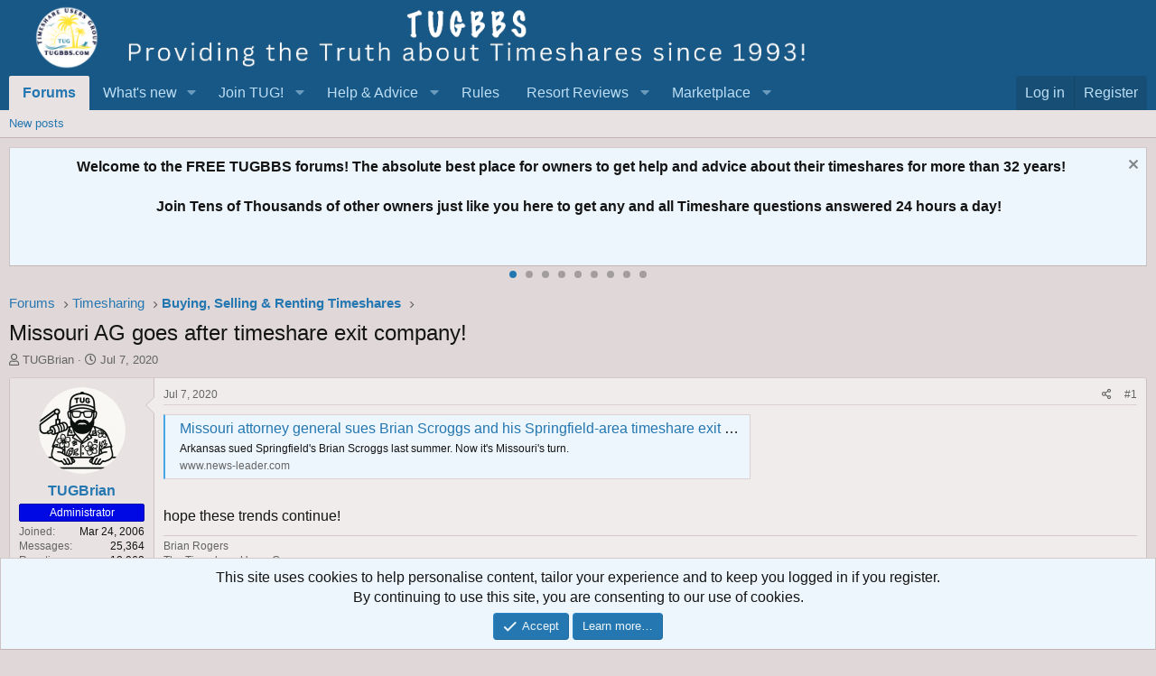

--- FILE ---
content_type: text/html; charset=utf-8
request_url: https://tugbbs.com/forums/threads/missouri-ag-goes-after-timeshare-exit-company.306796/
body_size: 25208
content:
<!DOCTYPE html>
<html id="XF" lang="en-US" dir="LTR"
	data-app="public"
	data-template="thread_view"
	data-container-key="node-13"
	data-content-key="thread-306796"
	data-logged-in="false"
	data-cookie-prefix="xf_"
	data-csrf="1769791204,a3a49e485e72f7ee50029906fcc4c662"
	class="has-no-js template-thread_view"
	>
<head>
	
	
<script async src="https://www.googletagmanager.com/gtag/js?id=G-3C62THM44N"></script>
<script>
  window.dataLayer = window.dataLayer || [];
  function gtag(){dataLayer.push(arguments);}
gtag('set', 'linker', {
   'domains': ['tugbbs.com', 'tug2.net', 'tug2.com', 'store.tug2.com']
   });
  gtag('js', new Date());

  gtag('config', 'G-3C62THM44N');
</script>
	
	<meta charset="utf-8" />
	<meta http-equiv="X-UA-Compatible" content="IE=Edge" />
	<meta name="viewport" content="width=device-width, initial-scale=1, viewport-fit=cover">

	
	
	

	<title>Missouri AG goes after timeshare exit company! | Timeshare Users Group Online Owner Forums</title>

	<link rel="manifest" href="/forums/webmanifest.php">
	
		<meta name="theme-color" content="#185886" />
	

	<meta name="apple-mobile-web-app-title" content="TUG Forums">
	
		<link rel="apple-touch-icon" href="/forums/styles/default/xenforo/tug200.png">
	

	
		
		<meta name="description" content="https://www.news-leader.com/story/news/local/missouri/2020/07/06/springfield-timeshare-exit-businesses-brian-scroggs-sued-missouri-attorney-general/538406300..." />
		<meta property="og:description" content="https://www.news-leader.com/story/news/local/missouri/2020/07/06/springfield-timeshare-exit-businesses-brian-scroggs-sued-missouri-attorney-general/5384063002/

hope these trends continue!" />
		<meta property="twitter:description" content="https://www.news-leader.com/story/news/local/missouri/2020/07/06/springfield-timeshare-exit-businesses-brian-scroggs-sued-missouri-attorney-general/5384063002/

hope these trends continue!" />
	
	
		<meta property="og:url" content="https://tugbbs.com/forums/threads/missouri-ag-goes-after-timeshare-exit-company.306796/" />
	
		<link rel="canonical" href="https://tugbbs.com/forums/threads/missouri-ag-goes-after-timeshare-exit-company.306796/" />
	
		
        <!-- App Indexing for Google Search -->
        <link href="android-app://com.quoord.tapatalkpro.activity/tapatalk/tugbbs.com/forums?ttfid=67985&location=topic&tid=306796&page=1&perpage=25&channel=google-indexing" rel="alternate" />
        <link href="ios-app://307880732/tapatalk/tugbbs.com/forums?ttfid=67985&location=topic&tid=306796&page=1&perpage=25&channel=google-indexing" rel="alternate" />
        
	

	
		
	
	
	<meta property="og:site_name" content="Timeshare Users Group Online Owner Forums" />


	
	
		
	
	
	<meta property="og:type" content="website" />


	
	
		
	
	
	
		<meta property="og:title" content="Missouri AG goes after timeshare exit company!" />
		<meta property="twitter:title" content="Missouri AG goes after timeshare exit company!" />
	


	
	
	
	
		
	
	
	
		<meta property="og:image" content="https://tugbbs.com/forums/styles/default/xenforo/tug200.png" />
		<meta property="twitter:image" content="https://tugbbs.com/forums/styles/default/xenforo/tug200.png" />
		<meta property="twitter:card" content="summary" />
	


	

	
	

	


	<link rel="preload" href="/forums/styles/fonts/fa/fa-regular-400.woff2?_v=5.15.3" as="font" type="font/woff2" crossorigin="anonymous" />


	<link rel="preload" href="/forums/styles/fonts/fa/fa-solid-900.woff2?_v=5.15.3" as="font" type="font/woff2" crossorigin="anonymous" />


<link rel="preload" href="/forums/styles/fonts/fa/fa-brands-400.woff2?_v=5.15.3" as="font" type="font/woff2" crossorigin="anonymous" />

	<link rel="stylesheet" href="/forums/css.php?css=public%3Anormalize.css%2Cpublic%3Afa.css%2Cpublic%3Acore.less%2Cpublic%3Aapp.less&amp;s=1&amp;l=1&amp;d=1753210385&amp;k=a0c293b9f2054219f51c51f5c7a09dda8e0c31a9" />

	<link rel="stylesheet" href="/forums/css.php?css=public%3Abb_code.less%2Cpublic%3Alightbox.less%2Cpublic%3Alightslider.less%2Cpublic%3Amessage.less%2Cpublic%3Anotices.less%2Cpublic%3Ashare_controls.less%2Cpublic%3Aextra.less&amp;s=1&amp;l=1&amp;d=1753210385&amp;k=a0e582744f0e95af63f61a0ac9d64129b4c909f2" />

	
		<script src="/forums/js/xf/preamble.min.js?_v=c7b308d1"></script>
	


	
	
	
	
	<script async src="https://www.googletagmanager.com/gtag/js?id=UA-490995-3"></script>
	<script>
		window.dataLayer = window.dataLayer || [];
		function gtag(){dataLayer.push(arguments);}
		gtag('js', new Date());
		gtag('config', 'UA-490995-3', {
			// 
			
			
		});
	</script>

</head>
<body data-template="thread_view">

<div class="p-pageWrapper" id="top">





<header class="p-header" id="header">
	<div class="p-header-inner">
		<div class="p-header-content">

			<div class="p-header-logo p-header-logo--image">
				<a href="/forums/">
					<img src="/forums/styles/default/xenforo/newfelttrans.png" srcset="" alt="Timeshare Users Group Online Owner Forums"
						width="900" height="80" />
				</a>
			</div>

			
		</div>
	</div>
</header>





	<div class="p-navSticky p-navSticky--primary" data-xf-init="sticky-header">
		
	<nav class="p-nav">
		<div class="p-nav-inner">
			<button type="button" class="button--plain p-nav-menuTrigger button" data-xf-click="off-canvas" data-menu=".js-headerOffCanvasMenu" tabindex="0" aria-label="Menu"><span class="button-text">
				<i aria-hidden="true"></i>
			</span></button>

			<div class="p-nav-smallLogo">
				<a href="/forums/">
					<img src="/forums/styles/default/xenforo/newfelttrans.png" srcset="" alt="Timeshare Users Group Online Owner Forums"
						width="900" height="80" />
				</a>
			</div>

			<div class="p-nav-scroller hScroller" data-xf-init="h-scroller" data-auto-scroll=".p-navEl.is-selected">
				<div class="hScroller-scroll">
					<ul class="p-nav-list js-offCanvasNavSource">
					
						<li>
							
	<div class="p-navEl is-selected" data-has-children="true">
		

			
	
	<a href="/forums/"
		class="p-navEl-link p-navEl-link--splitMenu "
		
		
		data-nav-id="forums">Forums</a>


			<a data-xf-key="1"
				data-xf-click="menu"
				data-menu-pos-ref="< .p-navEl"
				class="p-navEl-splitTrigger"
				role="button"
				tabindex="0"
				aria-label="Toggle expanded"
				aria-expanded="false"
				aria-haspopup="true"></a>

		
		
			<div class="menu menu--structural" data-menu="menu" aria-hidden="true">
				<div class="menu-content">
					
						
	
	
	<a href="/forums/whats-new/posts/"
		class="menu-linkRow u-indentDepth0 js-offCanvasCopy "
		
		
		data-nav-id="newPosts">New posts</a>

	

					
				</div>
			</div>
		
	</div>

						</li>
					
						<li>
							
	<div class="p-navEl " data-has-children="true">
		

			
	
	<a href="/forums/whats-new/"
		class="p-navEl-link p-navEl-link--splitMenu "
		
		
		data-nav-id="whatsNew">What's new</a>


			<a data-xf-key="2"
				data-xf-click="menu"
				data-menu-pos-ref="< .p-navEl"
				class="p-navEl-splitTrigger"
				role="button"
				tabindex="0"
				aria-label="Toggle expanded"
				aria-expanded="false"
				aria-haspopup="true"></a>

		
		
			<div class="menu menu--structural" data-menu="menu" aria-hidden="true">
				<div class="menu-content">
					
						
	
	
	<a href="/forums/whats-new/posts/"
		class="menu-linkRow u-indentDepth0 js-offCanvasCopy "
		 rel="nofollow"
		
		data-nav-id="whatsNewPosts">New posts</a>

	

					
						
	
	
	<a href="/forums/whats-new/latest-activity"
		class="menu-linkRow u-indentDepth0 js-offCanvasCopy "
		 rel="nofollow"
		
		data-nav-id="latestActivity">Latest activity</a>

	

					
				</div>
			</div>
		
	</div>

						</li>
					
						<li>
							
	<div class="p-navEl " data-has-children="true">
		<a data-xf-key="3"
			data-xf-click="menu"
			data-menu-pos-ref="< .p-navEl"
			class="p-navEl-linkHolder"
			role="button"
			tabindex="0"
			aria-expanded="false"
			aria-haspopup="true">
			
	
	<span 
		class="p-navEl-link p-navEl-link--menuTrigger "
		
		
		data-nav-id="test1">Join TUG!</span>

		</a>

		
		
			<div class="menu menu--structural" data-menu="menu" aria-hidden="true">
				<div class="menu-content">
					
						
	
	
	<a href="https://store.tug2.com/newtugmembership.html"
		class="menu-linkRow u-indentDepth0 js-offCanvasCopy "
		
		
		data-nav-id="jointug">Join TUG</a>

	

					
						
	
	
	<a href="https://store.tug2.com/tugrenewal.html"
		class="menu-linkRow u-indentDepth0 js-offCanvasCopy "
		
		
		data-nav-id="renewtug">Renew Membership</a>

	

					
						
	
	
	<a href="https://store.tug2.com/tugsecurepayment.html"
		class="menu-linkRow u-indentDepth0 js-offCanvasCopy "
		
		
		data-nav-id="donate">Donate</a>

	

					
				</div>
			</div>
		
	</div>

						</li>
					
						<li>
							
	<div class="p-navEl " data-has-children="true">
		<a data-xf-key="4"
			data-xf-click="menu"
			data-menu-pos-ref="< .p-navEl"
			class="p-navEl-linkHolder"
			role="button"
			tabindex="0"
			aria-expanded="false"
			aria-haspopup="true">
			
	
	<span 
		class="p-navEl-link p-navEl-link--menuTrigger "
		
		
		data-nav-id="Advice">Help & Advice</span>

		</a>

		
		
			<div class="menu menu--structural" data-menu="menu" aria-hidden="true">
				<div class="menu-content">
					
						
	
	
	<a href="https://tugbbs.com/forums/index.php?threads/bulletin-board-help.248812/"
		class="menu-linkRow u-indentDepth0 js-offCanvasCopy "
		
		
		data-nav-id="helpbbs">Forum Help Topics</a>

	

					
						
	
	
	<a href="https://advice.tug2.net"
		class="menu-linkRow u-indentDepth0 js-offCanvasCopy "
		
		
		data-nav-id="advicesection">Timeshare Advice</a>

	

					
						
	
	
	<a href="https://tug2.net/timeshare-users-group-frequently-asked-questions-faq.html"
		class="menu-linkRow u-indentDepth0 js-offCanvasCopy "
		
		
		data-nav-id="tugfaq">TUG FAQ</a>

	

					
						
	
	
	<a href="https://tug2.net/privacy.html"
		class="menu-linkRow u-indentDepth0 js-offCanvasCopy "
		
		
		data-nav-id="privacy">TUG Privacy Policy</a>

	

					
						
	
	
	<a href="https://www.youtube.com/timeshareusersgroup"
		class="menu-linkRow u-indentDepth0 js-offCanvasCopy "
		
		
		data-nav-id="Youtube">TUG Youtube Channel</a>

	

					
						
	
	
	<a href="https://tug2.net/tuginfo.html"
		class="menu-linkRow u-indentDepth0 js-offCanvasCopy "
		
		
		data-nav-id="AboutTUG">About TUG</a>

	

					
						
	
	
	<a href="https://tug2.net/contactus.html"
		class="menu-linkRow u-indentDepth0 js-offCanvasCopy "
		
		
		data-nav-id="contactus">Contact TUG</a>

	

					
				</div>
			</div>
		
	</div>

						</li>
					
						<li>
							
	<div class="p-navEl " >
		

			
	
	<a href="https://www.tugbbs.com/forums/index.php?help/terms"
		class="p-navEl-link "
		
		data-xf-key="5"
		data-nav-id="rules">Rules</a>


			

		
		
	</div>

						</li>
					
						<li>
							
	<div class="p-navEl " data-has-children="true">
		<a data-xf-key="6"
			data-xf-click="menu"
			data-menu-pos-ref="< .p-navEl"
			class="p-navEl-linkHolder"
			role="button"
			tabindex="0"
			aria-expanded="false"
			aria-haspopup="true">
			
	
	<span 
		class="p-navEl-link p-navEl-link--menuTrigger "
		
		
		data-nav-id="reviews">Resort Reviews</span>

		</a>

		
		
			<div class="menu menu--structural" data-menu="menu" aria-hidden="true">
				<div class="menu-content">
					
						
	
	
	<a href="https://tug2.com/resorts/top-rated-timeshare-resorts"
		class="menu-linkRow u-indentDepth0 js-offCanvasCopy "
		
		
		data-nav-id="reviewhome">Timeshare Reviews</a>

	

					
						
	
	
	<a href="https://tug2.com/WriteReview.aspx"
		class="menu-linkRow u-indentDepth0 js-offCanvasCopy "
		
		
		data-nav-id="submitreview">Write a Review</a>

	

					
						
	
	
	<a href="https://tug2.com/resorts/search?Days=90&amp;OrderBy=ReviewDate"
		class="menu-linkRow u-indentDepth0 js-offCanvasCopy "
		
		
		data-nav-id="newestreviews">Newest Reviews</a>

	

					
						
	
	
	<a href="http://tug2.com/tsmaps/TimeshareMaps.html"
		class="menu-linkRow u-indentDepth0 js-offCanvasCopy "
		
		
		data-nav-id="maps">Google Timeshare Map</a>

	

					
				</div>
			</div>
		
	</div>

						</li>
					
						<li>
							
	<div class="p-navEl " data-has-children="true">
		<a data-xf-key="7"
			data-xf-click="menu"
			data-menu-pos-ref="< .p-navEl"
			class="p-navEl-linkHolder"
			role="button"
			tabindex="0"
			aria-expanded="false"
			aria-haspopup="true">
			
	
	<span 
		class="p-navEl-link p-navEl-link--menuTrigger "
		
		
		data-nav-id="marketplace">Marketplace</span>

		</a>

		
		
			<div class="menu menu--structural" data-menu="menu" aria-hidden="true">
				<div class="menu-content">
					
						
	
	
	<a href="https://www.tug2.com/timesharemarketplace/resales"
		class="menu-linkRow u-indentDepth0 js-offCanvasCopy "
		
		
		data-nav-id="resales">Timeshares for Sale</a>

	

					
						
	
	
	<a href="https://www.tug2.com/timesharemarketplace"
		class="menu-linkRow u-indentDepth0 js-offCanvasCopy "
		
		
		data-nav-id="TimeshareMarketplace">Timeshare Marketplace</a>

	

					
						
	
	
	<a href="https://www.tug2.com/timesharemarketplace/rentals"
		class="menu-linkRow u-indentDepth0 js-offCanvasCopy "
		
		
		data-nav-id="rentals">Timeshares for Rent</a>

	

					
						
	
	
	<a href="https://www.tug2.com/timesharemarketplace/search"
		class="menu-linkRow u-indentDepth0 js-offCanvasCopy "
		
		
		data-nav-id="marketplacesearch">Search Marketplace Listings</a>

	

					
						
	
	
	<a href="https://www.tug2.com/timesharemarketplace/resorts"
		class="menu-linkRow u-indentDepth0 js-offCanvasCopy "
		
		
		data-nav-id="placead">Place New Listing</a>

	

					
						
	
	
	<a href="https://www.tug2.com/member/classifieds"
		class="menu-linkRow u-indentDepth0 js-offCanvasCopy "
		
		
		data-nav-id="viewads">View Your Listings</a>

	

					
						
	
	
	<a href="https://tug2.com/timesharemarketplace/searchwantads"
		class="menu-linkRow u-indentDepth0 js-offCanvasCopy "
		
		
		data-nav-id="wishads">Search Want Listings</a>

	

					
						
	
	
	<a href="https://www.tug2.com/timesharemarketplace/search?ForExchange=True"
		class="menu-linkRow u-indentDepth0 js-offCanvasCopy "
		
		
		data-nav-id="exchange">View Direct Exchange Listings</a>

	

					
						
	
	
	<a href="https://tug2.net/timesharemarketplace/TimeshareMarketplaceInstructions.html"
		class="menu-linkRow u-indentDepth0 js-offCanvasCopy "
		
		
		data-nav-id="howtoad">How to post a listing</a>

	

					
						
	
	
	<a href="https://tug2.com/TimeshareMarketplace/PlanningCalendar"
		class="menu-linkRow u-indentDepth0 js-offCanvasCopy "
		
		
		data-nav-id="planningcal">Timeshare Weeks Calendar</a>

	

					
				</div>
			</div>
		
	</div>

						</li>
					
					</ul>
				</div>
			</div>

			<div class="p-nav-opposite">
				<div class="p-navgroup p-account p-navgroup--guest">
					
						<a href="/forums/login/" class="p-navgroup-link p-navgroup-link--textual p-navgroup-link--logIn"
							data-xf-click="overlay" data-follow-redirects="on">
							<span class="p-navgroup-linkText">Log in</span>
						</a>
						
							<a href="/forums/register/" class="p-navgroup-link p-navgroup-link--textual p-navgroup-link--register"
								data-xf-click="overlay" data-follow-redirects="on">
								<span class="p-navgroup-linkText">Register</span>
							</a>
						
					
				</div>

				<div class="p-navgroup p-discovery p-discovery--noSearch">
					<a href="/forums/whats-new/"
						class="p-navgroup-link p-navgroup-link--iconic p-navgroup-link--whatsnew"
						aria-label="What&#039;s new"
						title="What&#039;s new">
						<i aria-hidden="true"></i>
						<span class="p-navgroup-linkText">What's new</span>
					</a>

					
				</div>
			</div>
		</div>
	</nav>

	</div>
	
	
		<div class="p-sectionLinks">
			<div class="p-sectionLinks-inner hScroller" data-xf-init="h-scroller">
				<div class="hScroller-scroll">
					<ul class="p-sectionLinks-list">
					
						<li>
							
	<div class="p-navEl " >
		

			
	
	<a href="/forums/whats-new/posts/"
		class="p-navEl-link "
		
		data-xf-key="alt+1"
		data-nav-id="newPosts">New posts</a>


			

		
		
	</div>

						</li>
					
					</ul>
				</div>
			</div>
		</div>
	



<div class="offCanvasMenu offCanvasMenu--nav js-headerOffCanvasMenu" data-menu="menu" aria-hidden="true" data-ocm-builder="navigation">
	<div class="offCanvasMenu-backdrop" data-menu-close="true"></div>
	<div class="offCanvasMenu-content">
		<div class="offCanvasMenu-header">
			Menu
			<a class="offCanvasMenu-closer" data-menu-close="true" role="button" tabindex="0" aria-label="Close"></a>
		</div>
		
			<div class="p-offCanvasRegisterLink">
				<div class="offCanvasMenu-linkHolder">
					<a href="/forums/login/" class="offCanvasMenu-link" data-xf-click="overlay" data-menu-close="true">
						Log in
					</a>
				</div>
				<hr class="offCanvasMenu-separator" />
				
					<div class="offCanvasMenu-linkHolder">
						<a href="/forums/register/" class="offCanvasMenu-link" data-xf-click="overlay" data-menu-close="true">
							Register
						</a>
					</div>
					<hr class="offCanvasMenu-separator" />
				
			</div>
		
		<div class="js-offCanvasNavTarget"></div>
		<div class="offCanvasMenu-installBanner js-installPromptContainer" style="display: none;" data-xf-init="install-prompt">
			<div class="offCanvasMenu-installBanner-header">Install the app</div>
			<button type="button" class="js-installPromptButton button"><span class="button-text">Install</span></button>
		</div>
	</div>
</div>

<div class="p-body">
	<div class="p-body-inner">
		<!--XF:EXTRA_OUTPUT-->

		

		
			
	
		
		
		
			
			
		

		<ul class="notices notices--scrolling notices--isMulti js-notices"
			data-xf-init="notices"
			data-type="scrolling"
			data-scroll-interval="6">

			
				
	<li class="notice js-notice notice--primary"
		data-notice-id="5"
		data-delay-duration="0"
		data-display-duration="0"
		data-auto-dismiss=""
		data-visibility="">

		
		<div class="notice-content">
			
				<a href="/forums/account/dismiss-notice?notice_id=5" class="notice-dismiss js-noticeDismiss" data-xf-init="tooltip" title="Dismiss notice"></a>
			
			<center><b>Welcome to the FREE TUGBBS forums!  The absolute best place for owners to get help and advice about their timeshares for more than 32 years!<br><br>  Join Tens of Thousands of other owners just like you here to get any and all Timeshare questions answered 24 hours a day!</b></center>
		</div>
	</li>

			
				
	<li class="notice js-notice notice--primary"
		data-notice-id="8"
		data-delay-duration="0"
		data-display-duration="0"
		data-auto-dismiss=""
		data-visibility="">

		
		<div class="notice-content">
			
				<a href="/forums/account/dismiss-notice?notice_id=8" class="notice-dismiss js-noticeDismiss" data-xf-init="tooltip" title="Dismiss notice"></a>
			
			<center><b>TUG started 32 years ago in October 1993 as a group of regular Timeshare owners just like you! <br><br> Read about our 32nd anniversary:  <a href="https://tugbbs.com/forums/threads/happy-32nd-birthday-to-tug.377783/#post-3212624"> Happy 32nd Birthday TUG!</A></center></b>
		</div>
	</li>

			
				
	<li class="notice js-notice notice--primary"
		data-notice-id="10"
		data-delay-duration="0"
		data-display-duration="0"
		data-auto-dismiss=""
		data-visibility="">

		
		<div class="notice-content">
			
				<a href="/forums/account/dismiss-notice?notice_id=10" class="notice-dismiss js-noticeDismiss" data-xf-init="tooltip" title="Dismiss notice"></a>
			
			<center><b>TUG has a YouTube Channel to produce weekly short informative videos on popular Timeshare topics! <br><br> All subscribers auto-entered to win all free TUG membership giveaways! <br><br> <a href="https://www.youtube.com/c/TimeshareUsersGroup">Visit TUG on Youtube!</a></b></center>
		</div>
	</li>

			
				
	<li class="notice js-notice notice--primary"
		data-notice-id="12"
		data-delay-duration="0"
		data-display-duration="0"
		data-auto-dismiss=""
		data-visibility="">

		
		<div class="notice-content">
			
				<a href="/forums/account/dismiss-notice?notice_id=12" class="notice-dismiss js-noticeDismiss" data-xf-init="tooltip" title="Dismiss notice"></a>
			
			<center><b>TUG has now saved timeshare owners more than $24,000,000 dollars just by finding us in time to rescind a new Timeshare purchase!  A truly incredible milestone!<br><br>  Read more here: <a href="https://www.tugbbs.com/forums/index.php?threads/hundreds-of-timeshare-owners-have-found-tug-saved-millions-of-dollars-cancelling-timeshares.196108/"> TUG saves owners more than $24 Million dollars</a></b></center>
		</div>
	</li>

			
				
	<li class="notice js-notice notice--primary"
		data-notice-id="15"
		data-delay-duration="0"
		data-display-duration="0"
		data-auto-dismiss=""
		data-visibility="">

		
		<div class="notice-content">
			
				<a href="/forums/account/dismiss-notice?notice_id=15" class="notice-dismiss js-noticeDismiss" data-xf-init="tooltip" title="Dismiss notice"></a>
			
			Wish you could meet up with other TUG members?  Well look no further as this annual event has been going on for years in Orlando!  <a href="https://tugbbs.com/forums/threads/tug-2026-orlando-get-together-wednesday-january-21-at-3pm.375725/unread">How to Attend the TUG January Get-Together!</a>
		</div>
	</li>

			
				
	<li class="notice js-notice notice--primary"
		data-notice-id="1"
		data-delay-duration="0"
		data-display-duration="0"
		data-auto-dismiss=""
		data-visibility="">

		
		<div class="notice-content">
			
				<a href="/forums/account/dismiss-notice?notice_id=1" class="notice-dismiss js-noticeDismiss" data-xf-init="tooltip" title="Dismiss notice"></a>
			
			Now through the end of the year you can join or renew your TUG membership at the lowest price ever offered! <a href="https://tugbbs.com/forums/threads/last-chance-in-2025-to-renew-your-tug-membership-at-a-discount.379297/"> Learn More!</a>
		</div>
	</li>

			
				
	<li class="notice js-notice notice--primary"
		data-notice-id="2"
		data-delay-duration="0"
		data-display-duration="0"
		data-auto-dismiss=""
		data-visibility="">

		
		<div class="notice-content">
			
				<a href="/forums/account/dismiss-notice?notice_id=2" class="notice-dismiss js-noticeDismiss" data-xf-init="tooltip" title="Dismiss notice"></a>
			
			<b><center><a href="https://tug2.us10.list-manage.com/subscribe?u=48c98492f283c46c419a8babb&id=9b7d949871"> Sign up </a> to get the <a href="https://tug2.us10.list-manage.com/subscribe?u=48c98492f283c46c419a8babb&id=9b7d949871"> TUG Newsletter</a> for free! <br> <br>Tens of thousands of subscribing owners!  A weekly recap of the best Timeshare resort reviews and the most popular topics discussed by owners!</b></center>
		</div>
	</li>

			
				
	<li class="notice js-notice notice--primary"
		data-notice-id="11"
		data-delay-duration="0"
		data-display-duration="0"
		data-auto-dismiss=""
		data-visibility="">

		
		<div class="notice-content">
			
				<a href="/forums/account/dismiss-notice?notice_id=11" class="notice-dismiss js-noticeDismiss" data-xf-init="tooltip" title="Dismiss notice"></a>
			
			<center><b>Our official "end my sales presentation early" T-shirts are available again!  Also come with the option for a free membership extension with purchase to offset the cost!<br><br> <a href="https://tugbbs.com/forums/threads/official-end-my-sales-presentation-early-tug-uniform-tshirts-for-sale.226814/"> All T-shirt options here! </a></b></center>
		</div>
	</li>

			
				
	<li class="notice js-notice notice--primary"
		data-notice-id="7"
		data-delay-duration="0"
		data-display-duration="0"
		data-auto-dismiss=""
		data-visibility="">

		
		<div class="notice-content">
			
				<a href="/forums/account/dismiss-notice?notice_id=7" class="notice-dismiss js-noticeDismiss" data-xf-init="tooltip" title="Dismiss notice"></a>
			
			<b><center>A few of the most common links here on the forums for newbies and guests!</b><br>
<ul>
  <li><a
 href="https://sell.tug2.net">Step by Step Guide: How
to Sell your Timeshare!</a></li>
  <li><a
 href="https://tugbbs.com/forums/forums/last-minute-discounted-timeshare-rentals-offered.45/">Last
Minute Discounted Timeshare Rentals</a></li>
  <li><a
 href="https://tugbbs.com/forums/forums/free-timeshares.55/">Free Timeshare Giveaways</a></li>
</ul></center>
		</div>
	</li>

			
		</ul>
	

		

		
		
	
		<ul class="p-breadcrumbs "
			itemscope itemtype="https://schema.org/BreadcrumbList">
		
			

			
			

			

			
				
				
	<li itemprop="itemListElement" itemscope itemtype="https://schema.org/ListItem">
		<a href="/forums/" itemprop="item">
			<span itemprop="name">Forums</span>
		</a>
		<meta itemprop="position" content="1" />
	</li>

			
			
				
				
	<li itemprop="itemListElement" itemscope itemtype="https://schema.org/ListItem">
		<a href="/forums/#timesharing.11" itemprop="item">
			<span itemprop="name">Timesharing</span>
		</a>
		<meta itemprop="position" content="2" />
	</li>

			
				
				
	<li itemprop="itemListElement" itemscope itemtype="https://schema.org/ListItem">
		<a href="/forums/forums/buying-selling-renting-timeshares.13/" itemprop="item">
			<span itemprop="name">Buying, Selling &amp; Renting Timeshares</span>
		</a>
		<meta itemprop="position" content="3" />
	</li>

			

		
		</ul>
	

		

		
	<noscript class="js-jsWarning"><div class="blockMessage blockMessage--important blockMessage--iconic u-noJsOnly">JavaScript is disabled. For a better experience, please enable JavaScript in your browser before proceeding.</div></noscript>

		
	<div class="blockMessage blockMessage--important blockMessage--iconic js-browserWarning" style="display: none">You are using an out of date browser. It  may not display this or other websites correctly.<br />You should upgrade or use an <a href="https://www.google.com/chrome/" target="_blank" rel="noopener">alternative browser</a>.</div>


		
			<div class="p-body-header">
			
				
					<div class="p-title ">
					
						
							<h1 class="p-title-value">Missouri AG goes after timeshare exit company!</h1>
						
						
					
					</div>
				

				
					<div class="p-description">
	<ul class="listInline listInline--bullet">
		<li>
			<i class="fa--xf far fa-user" aria-hidden="true" title="Thread starter"></i>
			<span class="u-srOnly">Thread starter</span>

			<a href="/forums/members/tugbrian.11388/" class="username  u-concealed" dir="auto" data-user-id="11388" data-xf-init="member-tooltip"><span class="username--staff username--moderator username--admin">TUGBrian</span></a>
		</li>
		<li>
			<i class="fa--xf far fa-clock" aria-hidden="true" title="Start date"></i>
			<span class="u-srOnly">Start date</span>

			<a href="/forums/threads/missouri-ag-goes-after-timeshare-exit-company.306796/" class="u-concealed"><time  class="u-dt" dir="auto" datetime="2020-07-07T14:00:43-0400" data-time="1594144843" data-date-string="Jul 7, 2020" data-time-string="2:00 PM" title="Jul 7, 2020 at 2:00 PM">Jul 7, 2020</time></a>
		</li>
		
	</ul>
</div>
				
			
			</div>
		

		<div class="p-body-main  ">
			
			<div class="p-body-contentCol"></div>
			

			

			<div class="p-body-content">
				
				<div class="p-body-pageContent">








	
	
	
		
	
	
	


	
	
	
		
	
	
	


	
	
		
	
	
	


	
	














	

	
		
	






	
		
		

		
			<script class="js-extraPhrases" type="application/json">
			{
				"lightbox_close": "Close",
				"lightbox_next": "Next",
				"lightbox_previous": "Previous",
				"lightbox_error": "The requested content cannot be loaded. Please try again later.",
				"lightbox_start_slideshow": "Start slideshow",
				"lightbox_stop_slideshow": "Stop slideshow",
				"lightbox_full_screen": "Full screen",
				"lightbox_thumbnails": "Thumbnails",
				"lightbox_download": "Download",
				"lightbox_share": "Share",
				"lightbox_zoom": "Zoom",
				"lightbox_new_window": "New window",
				"lightbox_toggle_sidebar": "Toggle sidebar"
			}
			</script>
		
		
	





<div class="block block--messages" data-xf-init="" data-type="post" data-href="/forums/inline-mod/">

	
	


	<div class="block-outer"></div>

	<div class="block-outer js-threadStatusField"></div>

	<div class="block-container lbContainer"
		data-xf-init="lightbox select-to-quote"
		data-message-selector=".js-post"
		data-lb-id="thread-306796"
		data-lb-universal="0">

		<div class="block-body js-replyNewMessageContainer">
			
				
					

	
	

	

	
	<article class="message message--post js-post js-inlineModContainer  "
		data-author="TUGBrian"
		data-content="post-2472713"
		id="js-post-2472713"
		>

		

		<span class="u-anchorTarget" id="post-2472713"></span>

		
			<div class="message-inner">
				
					<div class="message-cell message-cell--user">
						

	<section class="message-user"
		>

		

		<div class="message-avatar ">
			<div class="message-avatar-wrapper">
				<a href="/forums/members/tugbrian.11388/" class="avatar avatar--m" data-user-id="11388" data-xf-init="member-tooltip">
			<img src="/forums/data/avatars/m/11/11388.jpg?1758080313" srcset="/forums/data/avatars/l/11/11388.jpg?1758080313 2x" alt="TUGBrian" class="avatar-u11388-m" width="96" height="96" loading="lazy" /> 
		</a>
				
			</div>
		</div>
		<div class="message-userDetails">
			<h4 class="message-name"><a href="/forums/members/tugbrian.11388/" class="username " dir="auto" data-user-id="11388" data-xf-init="member-tooltip"><span class="username--staff username--moderator username--admin">TUGBrian</span></a></h4>
			
			<div class="userBanner userBanner userBanner--blue message-userBanner"><span class="userBanner-before"></span><strong>Administrator</strong><span class="userBanner-after"></span></div>
		</div>
		
			
			
				<div class="message-userExtras">
				
					
						<dl class="pairs pairs--justified">
							<dt>Joined</dt>
							<dd>Mar 24, 2006</dd>
						</dl>
					
					
						<dl class="pairs pairs--justified">
							<dt>Messages</dt>
							<dd>25,364</dd>
						</dl>
					
					
					
						<dl class="pairs pairs--justified">
							<dt>Reaction score</dt>
							<dd>12,062</dd>
						</dl>
					
					
					
					
						<dl class="pairs pairs--justified">
							<dt>Location</dt>
							<dd>
								
									<a href="/forums/misc/location-info?location=Florida" rel="nofollow noreferrer" target="_blank" class="u-concealed">Florida</a>
								
							</dd>
						</dl>
					
					
					
						

	
		
	

						
					
				
				</div>
			
		
		<span class="message-userArrow"></span>
	</section>

					</div>
				

				
					<div class="message-cell message-cell--main">
					
						<div class="message-main js-quickEditTarget">

							
								

	

	<header class="message-attribution message-attribution--split">
		<ul class="message-attribution-main listInline ">
			
			
			<li class="u-concealed">
				<a href="/forums/threads/missouri-ag-goes-after-timeshare-exit-company.306796/post-2472713" rel="nofollow" >
					<time  class="u-dt" dir="auto" datetime="2020-07-07T14:00:43-0400" data-time="1594144843" data-date-string="Jul 7, 2020" data-time-string="2:00 PM" title="Jul 7, 2020 at 2:00 PM">Jul 7, 2020</time>
				</a>
			</li>
			
		</ul>

		<ul class="message-attribution-opposite message-attribution-opposite--list ">
			
			<li>
				<a href="/forums/threads/missouri-ag-goes-after-timeshare-exit-company.306796/post-2472713"
					class="message-attribution-gadget"
					data-xf-init="share-tooltip"
					data-href="/forums/posts/2472713/share"
					aria-label="Share"
					rel="nofollow">
					<i class="fa--xf far fa-share-alt" aria-hidden="true"></i>
				</a>
			</li>
			
			
				<li>
					<a href="/forums/threads/missouri-ag-goes-after-timeshare-exit-company.306796/post-2472713" rel="nofollow">
						#1
					</a>
				</li>
			
		</ul>
	</header>

							

							<div class="message-content js-messageContent">
							

								
									
	
	
	

								

								
									
	

	<div class="message-userContent lbContainer js-lbContainer "
		data-lb-id="post-2472713"
		data-lb-caption-desc="TUGBrian &middot; Jul 7, 2020 at 2:00 PM">

		
			

	

		

		<article class="message-body js-selectToQuote">
			
				
			

			<div >
				
					<div class="bbWrapper"><div class="bbCodeBlock bbCodeBlock--unfurl    js-unfurl fauxBlockLink"
		data-unfurl="true" data-result-id="11448" data-url="https://www.news-leader.com/story/news/local/missouri/2020/07/06/springfield-timeshare-exit-businesses-brian-scroggs-sued-missouri-attorney-general/5384063002/" data-host="www.news-leader.com" data-pending="false">
		<div class="contentRow">
			
				<div class="contentRow-figure contentRow-figure--fixedSmall js-unfurl-figure">
					
						<img src="/forums/proxy.php?image=https%3A%2F%2Fwww.news-leader.com%2Fgcdn%2F-mm-%2F9c3d0be84cb888d3f0eac5d2192f2c4dbe2bab6a%2Fc%3D0-180-4598-2778%2Flocal%2F-%2Fmedia%2F2018%2F07%2F24%2FSpringfield%2FSpringfield%2F636680462975419559-tTime-shares00010.jpg%3Fwidth%3D3200%26height%3D1809%26fit%3Dcrop%26format%3Dpjpg%26auto%3Dwebp&amp;hash=3069d7e62983d8f582e1aeba11c28de1&amp;return_error=1" alt="www.news-leader.com" data-onerror="hide-parent"/>
					
				</div>
			
			<div class="contentRow-main">
				<h3 class="contentRow-header js-unfurl-title">
					<a href="https://www.news-leader.com/story/news/local/missouri/2020/07/06/springfield-timeshare-exit-businesses-brian-scroggs-sued-missouri-attorney-general/5384063002/"
						class="link link--external fauxBlockLink-blockLink"
						target="_blank"
						rel="noopener"
						data-proxy-href="">
						Missouri attorney general sues Brian Scroggs and his Springfield-area timeshare exit businesses
					</a>
				</h3>

				<div class="contentRow-snippet js-unfurl-desc">Arkansas sued Springfield&#039;s Brian Scroggs last summer. Now it&#039;s Missouri&#039;s turn.</div>

				<div class="contentRow-minor contentRow-minor--hideLinks">
					<span class="js-unfurl-favicon">
						
					</span>
					www.news-leader.com
				</div>
			</div>
		</div>
	</div>
<br />
hope these trends continue!</div>
				
			</div>

			<div class="js-selectToQuoteEnd">&nbsp;</div>
			
				
			
		</article>

		
			

	

		

		
	</div>

								

								
									
	

	

								

								
									
	
		
			<aside class="message-signature">
			
				<div class="bbWrapper">Brian Rogers<br />
The Timeshare Users Group<br />
<a href="mailto:tug@tug2.net">tugadmin@tug2.net</a><br />
<br />
<br />
<i><span style="font-size: 18px">If you enjoy the TUG website/forums or found value in the information you learned from TUG </span></i><span style="font-size: 18px"><i>please consider clicking the below links</i></span><i><span style="font-size: 18px"> as it is a completely free way to help other owners find TUG on the internet!</span></i><br />
<a href="https://www.youtube.com/c/TimeshareUsersGroup" target="_blank" class="link link--external" rel="noopener"><i><span style="font-size: 22px">Click to visit our YouTube Channel</span></i></a><i><span style="font-size: 18px">  (free membership giveaway for every 50 subscribers!)</span></i><br />
<span style="font-size: 22px"><a href="https://g.page/r/CT7k2F2vaqtUEAg/review" target="_blank" class="link link--external" rel="noopener"><i><i>Click here to Review TUG on Google</i></i></a></span><br />
<div style="text-align: center"><br />&#8203;</div></div>
			
			</aside>
		
	

								

							
							</div>

							
								
	

	<footer class="message-footer">
		

		

		<div class="reactionsBar js-reactionsList is-active">
			
	
	
		<ul class="reactionSummary">
		
			<li><span class="reaction reaction--small reaction--1" data-reaction-id="1"><i aria-hidden="true"></i><img src="[data-uri]" class="reaction-sprite js-reaction" alt="Like" title="Like" /></span></li>
		
		</ul>
	


<span class="u-srOnly">Reactions:</span>
<a class="reactionsBar-link" href="/forums/posts/2472713/reactions" data-xf-click="overlay" data-cache="false" rel="nofollow"><bdi>RX8</bdi> and <bdi>AwayWeGo</bdi></a>
		</div>

		<div class="js-historyTarget message-historyTarget toggleTarget" data-href="trigger-href"></div>
	</footer>

							
						</div>

					
					</div>
				
			</div>
		
	</article>

	
	

				
			
				
					

	
	

	

	
	<article class="message message--post js-post js-inlineModContainer  "
		data-author="Iggyearl"
		data-content="post-2472722"
		id="js-post-2472722"
		itemscope itemtype="https://schema.org/Comment" itemid="https://tugbbs.com/forums/posts/2472722/">

		
			<meta itemprop="parentItem" itemscope itemid="https://tugbbs.com/forums/threads/missouri-ag-goes-after-timeshare-exit-company.306796/" />
		

		<span class="u-anchorTarget" id="post-2472722"></span>

		
			<div class="message-inner">
				
					<div class="message-cell message-cell--user">
						

	<section class="message-user"
		itemprop="author" itemscope itemtype="https://schema.org/Person" itemid="https://tugbbs.com/forums/members/iggyearl.79614/">

		
			<meta itemprop="url" content="https://tugbbs.com/forums/members/iggyearl.79614/" />
		

		<div class="message-avatar ">
			<div class="message-avatar-wrapper">
				<a href="/forums/members/iggyearl.79614/" class="avatar avatar--m avatar--default avatar--default--dynamic" data-user-id="79614" data-xf-init="member-tooltip" style="background-color: #cc338f; color: #f0c2dd">
			<span class="avatar-u79614-m" role="img" aria-label="Iggyearl">I</span> 
		</a>
				
			</div>
		</div>
		<div class="message-userDetails">
			<h4 class="message-name"><a href="/forums/members/iggyearl.79614/" class="username " dir="auto" data-user-id="79614" data-xf-init="member-tooltip"><span itemprop="name">Iggyearl</span></a></h4>
			
			<div class="userBanner userBanner userBanner--accent message-userBanner" itemprop="jobTitle"><span class="userBanner-before"></span><strong>TUG Member</strong><span class="userBanner-after"></span></div>
		</div>
		
			
			
				<div class="message-userExtras">
				
					
						<dl class="pairs pairs--justified">
							<dt>Joined</dt>
							<dd>Dec 26, 2014</dd>
						</dl>
					
					
						<dl class="pairs pairs--justified">
							<dt>Messages</dt>
							<dd>808</dd>
						</dl>
					
					
					
						<dl class="pairs pairs--justified">
							<dt>Reaction score</dt>
							<dd>995</dd>
						</dl>
					
					
					
					
						<dl class="pairs pairs--justified">
							<dt>Location</dt>
							<dd>
								
									<a href="/forums/misc/location-info?location=Ballston+Lake%2C+NY" rel="nofollow noreferrer" target="_blank" class="u-concealed">Ballston Lake, NY</a>
								
							</dd>
						</dl>
					
					
					
						

	
		
	

						
					
				
				</div>
			
		
		<span class="message-userArrow"></span>
	</section>

					</div>
				

				
					<div class="message-cell message-cell--main">
					
						<div class="message-main js-quickEditTarget">

							
								

	

	<header class="message-attribution message-attribution--split">
		<ul class="message-attribution-main listInline ">
			
			
			<li class="u-concealed">
				<a href="/forums/threads/missouri-ag-goes-after-timeshare-exit-company.306796/post-2472722" rel="nofollow" itemprop="url">
					<time  class="u-dt" dir="auto" datetime="2020-07-07T14:14:46-0400" data-time="1594145686" data-date-string="Jul 7, 2020" data-time-string="2:14 PM" title="Jul 7, 2020 at 2:14 PM" itemprop="datePublished">Jul 7, 2020</time>
				</a>
			</li>
			
		</ul>

		<ul class="message-attribution-opposite message-attribution-opposite--list ">
			
			<li>
				<a href="/forums/threads/missouri-ag-goes-after-timeshare-exit-company.306796/post-2472722"
					class="message-attribution-gadget"
					data-xf-init="share-tooltip"
					data-href="/forums/posts/2472722/share"
					aria-label="Share"
					rel="nofollow">
					<i class="fa--xf far fa-share-alt" aria-hidden="true"></i>
				</a>
			</li>
			
			
				<li>
					<a href="/forums/threads/missouri-ag-goes-after-timeshare-exit-company.306796/post-2472722" rel="nofollow">
						#2
					</a>
				</li>
			
		</ul>
	</header>

							

							<div class="message-content js-messageContent">
							

								
									
	
	
	

								

								
									
	

	<div class="message-userContent lbContainer js-lbContainer "
		data-lb-id="post-2472722"
		data-lb-caption-desc="Iggyearl &middot; Jul 7, 2020 at 2:14 PM">

		

		<article class="message-body js-selectToQuote">
			
				
			

			<div itemprop="text">
				
					<div class="bbWrapper">&quot;A jury trial will be held next March 9th.&quot;  Seems like justice delayed is justice denied.  That is a long time.</div>
				
			</div>

			<div class="js-selectToQuoteEnd">&nbsp;</div>
			
				
			
		</article>

		

		
	</div>

								

								
									
	

	

								

								
									
	

								

							
							</div>

							
								
	

	<footer class="message-footer">
		
			<div class="message-microdata" itemprop="interactionStatistic" itemtype="https://schema.org/InteractionCounter" itemscope>
				<meta itemprop="userInteractionCount" content="0" />
				<meta itemprop="interactionType" content="https://schema.org/LikeAction" />
			</div>
		

		

		<div class="reactionsBar js-reactionsList ">
			
		</div>

		<div class="js-historyTarget message-historyTarget toggleTarget" data-href="trigger-href"></div>
	</footer>

							
						</div>

					
					</div>
				
			</div>
		
	</article>

	
	

				
			
				
					

	
	

	

	
	<article class="message message--post js-post js-inlineModContainer  "
		data-author="5finny"
		data-content="post-2473014"
		id="js-post-2473014"
		itemscope itemtype="https://schema.org/Comment" itemid="https://tugbbs.com/forums/posts/2473014/">

		
			<meta itemprop="parentItem" itemscope itemid="https://tugbbs.com/forums/threads/missouri-ag-goes-after-timeshare-exit-company.306796/" />
		

		<span class="u-anchorTarget" id="post-2473014"></span>

		
			<div class="message-inner">
				
					<div class="message-cell message-cell--user">
						

	<section class="message-user"
		itemprop="author" itemscope itemtype="https://schema.org/Person" itemid="https://tugbbs.com/forums/members/5finny.1580/">

		
			<meta itemprop="url" content="https://tugbbs.com/forums/members/5finny.1580/" />
		

		<div class="message-avatar message-avatar--online">
			<div class="message-avatar-wrapper">
				<a href="/forums/members/5finny.1580/" class="avatar avatar--m avatar--default avatar--default--dynamic" data-user-id="1580" data-xf-init="member-tooltip" style="background-color: #a36629; color: #e6bf99">
			<span class="avatar-u1580-m" role="img" aria-label="5finny">5</span> 
		</a>
				
					<span class="message-avatar-online" tabindex="0" data-xf-init="tooltip" data-trigger="auto" title="Online now"></span>
				
			</div>
		</div>
		<div class="message-userDetails">
			<h4 class="message-name"><a href="/forums/members/5finny.1580/" class="username " dir="auto" data-user-id="1580" data-xf-init="member-tooltip"><span itemprop="name">5finny</span></a></h4>
			
			<div class="userBanner userBanner userBanner--accent message-userBanner" itemprop="jobTitle"><span class="userBanner-before"></span><strong>TUG Member</strong><span class="userBanner-after"></span></div>
		</div>
		
			
			
				<div class="message-userExtras">
				
					
						<dl class="pairs pairs--justified">
							<dt>Joined</dt>
							<dd>Jun 8, 2005</dd>
						</dl>
					
					
						<dl class="pairs pairs--justified">
							<dt>Messages</dt>
							<dd>840</dd>
						</dl>
					
					
					
						<dl class="pairs pairs--justified">
							<dt>Reaction score</dt>
							<dd>374</dd>
						</dl>
					
					
					
					
					
					
						

	
		
	

						
					
				
				</div>
			
		
		<span class="message-userArrow"></span>
	</section>

					</div>
				

				
					<div class="message-cell message-cell--main">
					
						<div class="message-main js-quickEditTarget">

							
								

	

	<header class="message-attribution message-attribution--split">
		<ul class="message-attribution-main listInline ">
			
			
			<li class="u-concealed">
				<a href="/forums/threads/missouri-ag-goes-after-timeshare-exit-company.306796/post-2473014" rel="nofollow" itemprop="url">
					<time  class="u-dt" dir="auto" datetime="2020-07-08T00:12:56-0400" data-time="1594181576" data-date-string="Jul 8, 2020" data-time-string="12:12 AM" title="Jul 8, 2020 at 12:12 AM" itemprop="datePublished">Jul 8, 2020</time>
				</a>
			</li>
			
		</ul>

		<ul class="message-attribution-opposite message-attribution-opposite--list ">
			
			<li>
				<a href="/forums/threads/missouri-ag-goes-after-timeshare-exit-company.306796/post-2473014"
					class="message-attribution-gadget"
					data-xf-init="share-tooltip"
					data-href="/forums/posts/2473014/share"
					aria-label="Share"
					rel="nofollow">
					<i class="fa--xf far fa-share-alt" aria-hidden="true"></i>
				</a>
			</li>
			
			
				<li>
					<a href="/forums/threads/missouri-ag-goes-after-timeshare-exit-company.306796/post-2473014" rel="nofollow">
						#3
					</a>
				</li>
			
		</ul>
	</header>

							

							<div class="message-content js-messageContent">
							

								
									
	
	
	

								

								
									
	

	<div class="message-userContent lbContainer js-lbContainer "
		data-lb-id="post-2473014"
		data-lb-caption-desc="5finny &middot; Jul 8, 2020 at 12:12 AM">

		

		<article class="message-body js-selectToQuote">
			
				
			

			<div itemprop="text">
				
					<div class="bbWrapper">I bought a timeshare on ebay from this group.<br />
Fortunately I paid by credit card and after much effort was able to get my money back.<br />
They were very nice to talk to and always had a good reason for the delay<br />
When I got close to the time that I either had to contest the charge or I might be too late to do so I pulled the plug<br />
Even after I did so I still wondered  whether if I had just stuck with them they might not have come through --yes they were that good<br />
I was told by my credit card company that the timeshare company might oppose my refund on the grounds that they had put in either the the ad or the contract that they had longer than my dispute period to perform. I don&#039;t know if they did oppose my refund but the credit card company reversed the charges<br />
<br />
My lessons learned:<br />
Do not make a substantial ebay timeshare purchase unless I have checked out the seller on TUG<br />
Always pay by credit card (cost me extra 3.5% but worth it)<br />
Make sure I don&#039;t agree that the seller has  an unreasonably long period to perform</div>
				
			</div>

			<div class="js-selectToQuoteEnd">&nbsp;</div>
			
				
			
		</article>

		

		
	</div>

								

								
									
	

	

								

								
									
	

								

							
							</div>

							
								
	

	<footer class="message-footer">
		
			<div class="message-microdata" itemprop="interactionStatistic" itemtype="https://schema.org/InteractionCounter" itemscope>
				<meta itemprop="userInteractionCount" content="3" />
				<meta itemprop="interactionType" content="https://schema.org/LikeAction" />
			</div>
		

		

		<div class="reactionsBar js-reactionsList is-active">
			
	
	
		<ul class="reactionSummary">
		
			<li><span class="reaction reaction--small reaction--1" data-reaction-id="1"><i aria-hidden="true"></i><img src="[data-uri]" class="reaction-sprite js-reaction" alt="Like" title="Like" /></span></li>
		
		</ul>
	


<span class="u-srOnly">Reactions:</span>
<a class="reactionsBar-link" href="/forums/posts/2473014/reactions" data-xf-click="overlay" data-cache="false" rel="nofollow"><bdi>Yellowfin</bdi>, <bdi>TUGBrian</bdi> and <bdi>vacationtime1</bdi></a>
		</div>

		<div class="js-historyTarget message-historyTarget toggleTarget" data-href="trigger-href"></div>
	</footer>

							
						</div>

					
					</div>
				
			</div>
		
	</article>

	
	

				
			
				
					

	
	

	

	
	<article class="message message--post js-post js-inlineModContainer  "
		data-author="pedro47"
		data-content="post-2473077"
		id="js-post-2473077"
		itemscope itemtype="https://schema.org/Comment" itemid="https://tugbbs.com/forums/posts/2473077/">

		
			<meta itemprop="parentItem" itemscope itemid="https://tugbbs.com/forums/threads/missouri-ag-goes-after-timeshare-exit-company.306796/" />
		

		<span class="u-anchorTarget" id="post-2473077"></span>

		
			<div class="message-inner">
				
					<div class="message-cell message-cell--user">
						

	<section class="message-user"
		itemprop="author" itemscope itemtype="https://schema.org/Person" itemid="https://tugbbs.com/forums/members/pedro47.537/">

		
			<meta itemprop="url" content="https://tugbbs.com/forums/members/pedro47.537/" />
		

		<div class="message-avatar message-avatar--online">
			<div class="message-avatar-wrapper">
				<a href="/forums/members/pedro47.537/" class="avatar avatar--m" data-user-id="537" data-xf-init="member-tooltip">
			<img src="/forums/data/avatars/m/0/537.jpg?1479661649" srcset="/forums/data/avatars/l/0/537.jpg?1479661649 2x" alt="pedro47" class="avatar-u537-m" width="96" height="96" loading="lazy" itemprop="image" /> 
		</a>
				
					<span class="message-avatar-online" tabindex="0" data-xf-init="tooltip" data-trigger="auto" title="Online now"></span>
				
			</div>
		</div>
		<div class="message-userDetails">
			<h4 class="message-name"><a href="/forums/members/pedro47.537/" class="username " dir="auto" data-user-id="537" data-xf-init="member-tooltip"><span itemprop="name">pedro47</span></a></h4>
			<h5 class="userTitle message-userTitle" dir="auto" itemprop="jobTitle">TUG Review Crew: Expert</h5>
			<div class="userBanner userBanner userBanner--accent message-userBanner" itemprop="jobTitle"><span class="userBanner-before"></span><strong>TUG Member</strong><span class="userBanner-after"></span></div>
		</div>
		
			
			
				<div class="message-userExtras">
				
					
						<dl class="pairs pairs--justified">
							<dt>Joined</dt>
							<dd>Jun 6, 2005</dd>
						</dl>
					
					
						<dl class="pairs pairs--justified">
							<dt>Messages</dt>
							<dd>24,617</dd>
						</dl>
					
					
					
						<dl class="pairs pairs--justified">
							<dt>Reaction score</dt>
							<dd>10,648</dd>
						</dl>
					
					
					
					
						<dl class="pairs pairs--justified">
							<dt>Location</dt>
							<dd>
								
									<a href="/forums/misc/location-info?location=East+Coast" rel="nofollow noreferrer" target="_blank" class="u-concealed">East Coast</a>
								
							</dd>
						</dl>
					
					
					
						

	
		
	

						
					
				
				</div>
			
		
		<span class="message-userArrow"></span>
	</section>

					</div>
				

				
					<div class="message-cell message-cell--main">
					
						<div class="message-main js-quickEditTarget">

							
								

	

	<header class="message-attribution message-attribution--split">
		<ul class="message-attribution-main listInline ">
			
			
			<li class="u-concealed">
				<a href="/forums/threads/missouri-ag-goes-after-timeshare-exit-company.306796/post-2473077" rel="nofollow" itemprop="url">
					<time  class="u-dt" dir="auto" datetime="2020-07-08T07:18:11-0400" data-time="1594207091" data-date-string="Jul 8, 2020" data-time-string="7:18 AM" title="Jul 8, 2020 at 7:18 AM" itemprop="datePublished">Jul 8, 2020</time>
				</a>
			</li>
			
		</ul>

		<ul class="message-attribution-opposite message-attribution-opposite--list ">
			
			<li>
				<a href="/forums/threads/missouri-ag-goes-after-timeshare-exit-company.306796/post-2473077"
					class="message-attribution-gadget"
					data-xf-init="share-tooltip"
					data-href="/forums/posts/2473077/share"
					aria-label="Share"
					rel="nofollow">
					<i class="fa--xf far fa-share-alt" aria-hidden="true"></i>
				</a>
			</li>
			
			
				<li>
					<a href="/forums/threads/missouri-ag-goes-after-timeshare-exit-company.306796/post-2473077" rel="nofollow">
						#4
					</a>
				</li>
			
		</ul>
	</header>

							

							<div class="message-content js-messageContent">
							

								
									
	
	
	

								

								
									
	

	<div class="message-userContent lbContainer js-lbContainer "
		data-lb-id="post-2473077"
		data-lb-caption-desc="pedro47 &middot; Jul 8, 2020 at 7:18 AM">

		

		<article class="message-body js-selectToQuote">
			
				
			

			<div itemprop="text">
				
					<div class="bbWrapper"><blockquote data-attributes="member: 79614" data-quote="Iggyearl" data-source="post: 2472722"
	class="bbCodeBlock bbCodeBlock--expandable bbCodeBlock--quote js-expandWatch">
	
		<div class="bbCodeBlock-title">
			
				<a href="/forums/goto/post?id=2472722"
					class="bbCodeBlock-sourceJump"
					rel="nofollow"
					data-xf-click="attribution"
					data-content-selector="#post-2472722">Iggyearl said:</a>
			
		</div>
	
	<div class="bbCodeBlock-content">
		
		<div class="bbCodeBlock-expandContent js-expandContent ">
			&quot;A jury trial will be held next March 9th.&quot;  Seems like justice delayed is justice denied.  That is a long time.
		</div>
		<div class="bbCodeBlock-expandLink js-expandLink"><a role="button" tabindex="0">Click to expand...</a></div>
	</div>
</blockquote>Covid-19 is delaying court dates as much eight (8) months to ten (10) months out in Virginia court system.</div>
				
			</div>

			<div class="js-selectToQuoteEnd">&nbsp;</div>
			
				
			
		</article>

		

		
	</div>

								

								
									
	

	

								

								
									
	

								

							
							</div>

							
								
	

	<footer class="message-footer">
		
			<div class="message-microdata" itemprop="interactionStatistic" itemtype="https://schema.org/InteractionCounter" itemscope>
				<meta itemprop="userInteractionCount" content="0" />
				<meta itemprop="interactionType" content="https://schema.org/LikeAction" />
			</div>
		

		

		<div class="reactionsBar js-reactionsList ">
			
		</div>

		<div class="js-historyTarget message-historyTarget toggleTarget" data-href="trigger-href"></div>
	</footer>

							
						</div>

					
					</div>
				
			</div>
		
	</article>

	
	

				
			
				
					

	
	

	

	
	<article class="message message--post js-post js-inlineModContainer  "
		data-author="LannyPC"
		data-content="post-2473122"
		id="js-post-2473122"
		itemscope itemtype="https://schema.org/Comment" itemid="https://tugbbs.com/forums/posts/2473122/">

		
			<meta itemprop="parentItem" itemscope itemid="https://tugbbs.com/forums/threads/missouri-ag-goes-after-timeshare-exit-company.306796/" />
		

		<span class="u-anchorTarget" id="post-2473122"></span>

		
			<div class="message-inner">
				
					<div class="message-cell message-cell--user">
						

	<section class="message-user"
		itemprop="author" itemscope itemtype="https://schema.org/Person" itemid="https://tugbbs.com/forums/members/lannypc.45148/">

		
			<meta itemprop="url" content="https://tugbbs.com/forums/members/lannypc.45148/" />
		

		<div class="message-avatar ">
			<div class="message-avatar-wrapper">
				<a href="/forums/members/lannypc.45148/" class="avatar avatar--m avatar--default avatar--default--dynamic" data-user-id="45148" data-xf-init="member-tooltip" style="background-color: #cc6633; color: #3d1f0f">
			<span class="avatar-u45148-m" role="img" aria-label="LannyPC">L</span> 
		</a>
				
			</div>
		</div>
		<div class="message-userDetails">
			<h4 class="message-name"><a href="/forums/members/lannypc.45148/" class="username " dir="auto" data-user-id="45148" data-xf-init="member-tooltip"><span itemprop="name">LannyPC</span></a></h4>
			
			<div class="userBanner userBanner userBanner--accent message-userBanner" itemprop="jobTitle"><span class="userBanner-before"></span><strong>TUG Member</strong><span class="userBanner-after"></span></div>
		</div>
		
			
			
				<div class="message-userExtras">
				
					
						<dl class="pairs pairs--justified">
							<dt>Joined</dt>
							<dd>Jul 5, 2010</dd>
						</dl>
					
					
						<dl class="pairs pairs--justified">
							<dt>Messages</dt>
							<dd>5,754</dd>
						</dl>
					
					
					
						<dl class="pairs pairs--justified">
							<dt>Reaction score</dt>
							<dd>4,316</dd>
						</dl>
					
					
					
					
						<dl class="pairs pairs--justified">
							<dt>Location</dt>
							<dd>
								
									<a href="/forums/misc/location-info?location=British+Columbia" rel="nofollow noreferrer" target="_blank" class="u-concealed">British Columbia</a>
								
							</dd>
						</dl>
					
					
					
						

	
		
	

						
					
				
				</div>
			
		
		<span class="message-userArrow"></span>
	</section>

					</div>
				

				
					<div class="message-cell message-cell--main">
					
						<div class="message-main js-quickEditTarget">

							
								

	

	<header class="message-attribution message-attribution--split">
		<ul class="message-attribution-main listInline ">
			
			
			<li class="u-concealed">
				<a href="/forums/threads/missouri-ag-goes-after-timeshare-exit-company.306796/post-2473122" rel="nofollow" itemprop="url">
					<time  class="u-dt" dir="auto" datetime="2020-07-08T09:44:22-0400" data-time="1594215862" data-date-string="Jul 8, 2020" data-time-string="9:44 AM" title="Jul 8, 2020 at 9:44 AM" itemprop="datePublished">Jul 8, 2020</time>
				</a>
			</li>
			
		</ul>

		<ul class="message-attribution-opposite message-attribution-opposite--list ">
			
			<li>
				<a href="/forums/threads/missouri-ag-goes-after-timeshare-exit-company.306796/post-2473122"
					class="message-attribution-gadget"
					data-xf-init="share-tooltip"
					data-href="/forums/posts/2473122/share"
					aria-label="Share"
					rel="nofollow">
					<i class="fa--xf far fa-share-alt" aria-hidden="true"></i>
				</a>
			</li>
			
			
				<li>
					<a href="/forums/threads/missouri-ag-goes-after-timeshare-exit-company.306796/post-2473122" rel="nofollow">
						#5
					</a>
				</li>
			
		</ul>
	</header>

							

							<div class="message-content js-messageContent">
							

								
									
	
	
	

								

								
									
	

	<div class="message-userContent lbContainer js-lbContainer "
		data-lb-id="post-2473122"
		data-lb-caption-desc="LannyPC &middot; Jul 8, 2020 at 9:44 AM">

		

		<article class="message-body js-selectToQuote">
			
				
			

			<div itemprop="text">
				
					<div class="bbWrapper">From what I read, it looks like these companies are also using the unwitting foreclosure method.</div>
				
			</div>

			<div class="js-selectToQuoteEnd">&nbsp;</div>
			
				
			
		</article>

		

		
	</div>

								

								
									
	

	

								

								
									
	

								

							
							</div>

							
								
	

	<footer class="message-footer">
		
			<div class="message-microdata" itemprop="interactionStatistic" itemtype="https://schema.org/InteractionCounter" itemscope>
				<meta itemprop="userInteractionCount" content="0" />
				<meta itemprop="interactionType" content="https://schema.org/LikeAction" />
			</div>
		

		

		<div class="reactionsBar js-reactionsList ">
			
		</div>

		<div class="js-historyTarget message-historyTarget toggleTarget" data-href="trigger-href"></div>
	</footer>

							
						</div>

					
					</div>
				
			</div>
		
	</article>

	
	

				
			
				
					

	
	

	

	
	<article class="message message--post js-post js-inlineModContainer  "
		data-author="5finny"
		data-content="post-2475735"
		id="js-post-2475735"
		itemscope itemtype="https://schema.org/Comment" itemid="https://tugbbs.com/forums/posts/2475735/">

		
			<meta itemprop="parentItem" itemscope itemid="https://tugbbs.com/forums/threads/missouri-ag-goes-after-timeshare-exit-company.306796/" />
		

		<span class="u-anchorTarget" id="post-2475735"></span>

		
			<div class="message-inner">
				
					<div class="message-cell message-cell--user">
						

	<section class="message-user"
		itemprop="author" itemscope itemtype="https://schema.org/Person" itemid="https://tugbbs.com/forums/members/5finny.1580/">

		
			<meta itemprop="url" content="https://tugbbs.com/forums/members/5finny.1580/" />
		

		<div class="message-avatar message-avatar--online">
			<div class="message-avatar-wrapper">
				<a href="/forums/members/5finny.1580/" class="avatar avatar--m avatar--default avatar--default--dynamic" data-user-id="1580" data-xf-init="member-tooltip" style="background-color: #a36629; color: #e6bf99">
			<span class="avatar-u1580-m" role="img" aria-label="5finny">5</span> 
		</a>
				
					<span class="message-avatar-online" tabindex="0" data-xf-init="tooltip" data-trigger="auto" title="Online now"></span>
				
			</div>
		</div>
		<div class="message-userDetails">
			<h4 class="message-name"><a href="/forums/members/5finny.1580/" class="username " dir="auto" data-user-id="1580" data-xf-init="member-tooltip"><span itemprop="name">5finny</span></a></h4>
			
			<div class="userBanner userBanner userBanner--accent message-userBanner" itemprop="jobTitle"><span class="userBanner-before"></span><strong>TUG Member</strong><span class="userBanner-after"></span></div>
		</div>
		
			
			
				<div class="message-userExtras">
				
					
						<dl class="pairs pairs--justified">
							<dt>Joined</dt>
							<dd>Jun 8, 2005</dd>
						</dl>
					
					
						<dl class="pairs pairs--justified">
							<dt>Messages</dt>
							<dd>840</dd>
						</dl>
					
					
					
						<dl class="pairs pairs--justified">
							<dt>Reaction score</dt>
							<dd>374</dd>
						</dl>
					
					
					
					
					
					
						

	
		
	

						
					
				
				</div>
			
		
		<span class="message-userArrow"></span>
	</section>

					</div>
				

				
					<div class="message-cell message-cell--main">
					
						<div class="message-main js-quickEditTarget">

							
								

	

	<header class="message-attribution message-attribution--split">
		<ul class="message-attribution-main listInline ">
			
			
			<li class="u-concealed">
				<a href="/forums/threads/missouri-ag-goes-after-timeshare-exit-company.306796/post-2475735" rel="nofollow" itemprop="url">
					<time  class="u-dt" dir="auto" datetime="2020-07-13T14:54:32-0400" data-time="1594666472" data-date-string="Jul 13, 2020" data-time-string="2:54 PM" title="Jul 13, 2020 at 2:54 PM" itemprop="datePublished">Jul 13, 2020</time>
				</a>
			</li>
			
		</ul>

		<ul class="message-attribution-opposite message-attribution-opposite--list ">
			
			<li>
				<a href="/forums/threads/missouri-ag-goes-after-timeshare-exit-company.306796/post-2475735"
					class="message-attribution-gadget"
					data-xf-init="share-tooltip"
					data-href="/forums/posts/2475735/share"
					aria-label="Share"
					rel="nofollow">
					<i class="fa--xf far fa-share-alt" aria-hidden="true"></i>
				</a>
			</li>
			
			
				<li>
					<a href="/forums/threads/missouri-ag-goes-after-timeshare-exit-company.306796/post-2475735" rel="nofollow">
						#6
					</a>
				</li>
			
		</ul>
	</header>

							

							<div class="message-content js-messageContent">
							

								
									
	
	
	

								

								
									
	

	<div class="message-userContent lbContainer js-lbContainer "
		data-lb-id="post-2475735"
		data-lb-caption-desc="5finny &middot; Jul 13, 2020 at 2:54 PM">

		

		<article class="message-body js-selectToQuote">
			
				
			

			<div itemprop="text">
				
					<div class="bbWrapper">Looks to me like they have several ebay auctions going right now</div>
				
			</div>

			<div class="js-selectToQuoteEnd">&nbsp;</div>
			
				
			
		</article>

		

		
	</div>

								

								
									
	

	

								

								
									
	

								

							
							</div>

							
								
	

	<footer class="message-footer">
		
			<div class="message-microdata" itemprop="interactionStatistic" itemtype="https://schema.org/InteractionCounter" itemscope>
				<meta itemprop="userInteractionCount" content="0" />
				<meta itemprop="interactionType" content="https://schema.org/LikeAction" />
			</div>
		

		

		<div class="reactionsBar js-reactionsList ">
			
		</div>

		<div class="js-historyTarget message-historyTarget toggleTarget" data-href="trigger-href"></div>
	</footer>

							
						</div>

					
					</div>
				
			</div>
		
	</article>

	
	

				
			
				
					

	
	

	

	
	<article class="message message--post js-post js-inlineModContainer  "
		data-author="LannyPC"
		data-content="post-2476094"
		id="js-post-2476094"
		itemscope itemtype="https://schema.org/Comment" itemid="https://tugbbs.com/forums/posts/2476094/">

		
			<meta itemprop="parentItem" itemscope itemid="https://tugbbs.com/forums/threads/missouri-ag-goes-after-timeshare-exit-company.306796/" />
		

		<span class="u-anchorTarget" id="post-2476094"></span>

		
			<div class="message-inner">
				
					<div class="message-cell message-cell--user">
						

	<section class="message-user"
		itemprop="author" itemscope itemtype="https://schema.org/Person" itemid="https://tugbbs.com/forums/members/lannypc.45148/">

		
			<meta itemprop="url" content="https://tugbbs.com/forums/members/lannypc.45148/" />
		

		<div class="message-avatar ">
			<div class="message-avatar-wrapper">
				<a href="/forums/members/lannypc.45148/" class="avatar avatar--m avatar--default avatar--default--dynamic" data-user-id="45148" data-xf-init="member-tooltip" style="background-color: #cc6633; color: #3d1f0f">
			<span class="avatar-u45148-m" role="img" aria-label="LannyPC">L</span> 
		</a>
				
			</div>
		</div>
		<div class="message-userDetails">
			<h4 class="message-name"><a href="/forums/members/lannypc.45148/" class="username " dir="auto" data-user-id="45148" data-xf-init="member-tooltip"><span itemprop="name">LannyPC</span></a></h4>
			
			<div class="userBanner userBanner userBanner--accent message-userBanner" itemprop="jobTitle"><span class="userBanner-before"></span><strong>TUG Member</strong><span class="userBanner-after"></span></div>
		</div>
		
			
			
				<div class="message-userExtras">
				
					
						<dl class="pairs pairs--justified">
							<dt>Joined</dt>
							<dd>Jul 5, 2010</dd>
						</dl>
					
					
						<dl class="pairs pairs--justified">
							<dt>Messages</dt>
							<dd>5,754</dd>
						</dl>
					
					
					
						<dl class="pairs pairs--justified">
							<dt>Reaction score</dt>
							<dd>4,316</dd>
						</dl>
					
					
					
					
						<dl class="pairs pairs--justified">
							<dt>Location</dt>
							<dd>
								
									<a href="/forums/misc/location-info?location=British+Columbia" rel="nofollow noreferrer" target="_blank" class="u-concealed">British Columbia</a>
								
							</dd>
						</dl>
					
					
					
						

	
		
	

						
					
				
				</div>
			
		
		<span class="message-userArrow"></span>
	</section>

					</div>
				

				
					<div class="message-cell message-cell--main">
					
						<div class="message-main js-quickEditTarget">

							
								

	

	<header class="message-attribution message-attribution--split">
		<ul class="message-attribution-main listInline ">
			
			
			<li class="u-concealed">
				<a href="/forums/threads/missouri-ag-goes-after-timeshare-exit-company.306796/post-2476094" rel="nofollow" itemprop="url">
					<time  class="u-dt" dir="auto" datetime="2020-07-14T00:04:07-0400" data-time="1594699447" data-date-string="Jul 14, 2020" data-time-string="12:04 AM" title="Jul 14, 2020 at 12:04 AM" itemprop="datePublished">Jul 14, 2020</time>
				</a>
			</li>
			
		</ul>

		<ul class="message-attribution-opposite message-attribution-opposite--list ">
			
			<li>
				<a href="/forums/threads/missouri-ag-goes-after-timeshare-exit-company.306796/post-2476094"
					class="message-attribution-gadget"
					data-xf-init="share-tooltip"
					data-href="/forums/posts/2476094/share"
					aria-label="Share"
					rel="nofollow">
					<i class="fa--xf far fa-share-alt" aria-hidden="true"></i>
				</a>
			</li>
			
			
				<li>
					<a href="/forums/threads/missouri-ag-goes-after-timeshare-exit-company.306796/post-2476094" rel="nofollow">
						#7
					</a>
				</li>
			
		</ul>
	</header>

							

							<div class="message-content js-messageContent">
							

								
									
	
	
	

								

								
									
	

	<div class="message-userContent lbContainer js-lbContainer "
		data-lb-id="post-2476094"
		data-lb-caption-desc="LannyPC &middot; Jul 14, 2020 at 12:04 AM">

		

		<article class="message-body js-selectToQuote">
			
				
			

			<div itemprop="text">
				
					<div class="bbWrapper"><blockquote data-attributes="member: 1580" data-quote="5finny" data-source="post: 2475735"
	class="bbCodeBlock bbCodeBlock--expandable bbCodeBlock--quote js-expandWatch">
	
		<div class="bbCodeBlock-title">
			
				<a href="/forums/goto/post?id=2475735"
					class="bbCodeBlock-sourceJump"
					rel="nofollow"
					data-xf-click="attribution"
					data-content-selector="#post-2475735">5finny said:</a>
			
		</div>
	
	<div class="bbCodeBlock-content">
		
		<div class="bbCodeBlock-expandContent js-expandContent ">
			Looks to me like they have several ebay auctions going right now
		</div>
		<div class="bbCodeBlock-expandLink js-expandLink"><a role="button" tabindex="0">Click to expand...</a></div>
	</div>
</blockquote><br />
Well the Power of Attorney method is certainly better than the unwitting foreclosure method.</div>
				
			</div>

			<div class="js-selectToQuoteEnd">&nbsp;</div>
			
				
			
		</article>

		

		
	</div>

								

								
									
	

	

								

								
									
	

								

							
							</div>

							
								
	

	<footer class="message-footer">
		
			<div class="message-microdata" itemprop="interactionStatistic" itemtype="https://schema.org/InteractionCounter" itemscope>
				<meta itemprop="userInteractionCount" content="0" />
				<meta itemprop="interactionType" content="https://schema.org/LikeAction" />
			</div>
		

		

		<div class="reactionsBar js-reactionsList ">
			
		</div>

		<div class="js-historyTarget message-historyTarget toggleTarget" data-href="trigger-href"></div>
	</footer>

							
						</div>

					
					</div>
				
			</div>
		
	</article>

	
	

				
			
				
					

	
	

	

	
	<article class="message message--post js-post js-inlineModContainer  "
		data-author="STLBBB"
		data-content="post-2890093"
		id="js-post-2890093"
		itemscope itemtype="https://schema.org/Comment" itemid="https://tugbbs.com/forums/posts/2890093/">

		
			<meta itemprop="parentItem" itemscope itemid="https://tugbbs.com/forums/threads/missouri-ag-goes-after-timeshare-exit-company.306796/" />
		

		<span class="u-anchorTarget" id="post-2890093"></span>

		
			<div class="message-inner">
				
					<div class="message-cell message-cell--user">
						

	<section class="message-user"
		itemprop="author" itemscope itemtype="https://schema.org/Person" itemid="https://tugbbs.com/forums/members/stlbbb.108566/">

		
			<meta itemprop="url" content="https://tugbbs.com/forums/members/stlbbb.108566/" />
		

		<div class="message-avatar ">
			<div class="message-avatar-wrapper">
				<a href="/forums/members/stlbbb.108566/" class="avatar avatar--m" data-user-id="108566" data-xf-init="member-tooltip">
			<img src="/forums/data/avatars/m/108/108566.jpg?1620397650" srcset="/forums/data/avatars/l/108/108566.jpg?1620397650 2x" alt="STLBBB" class="avatar-u108566-m" width="96" height="96" loading="lazy" itemprop="image" /> 
		</a>
				
			</div>
		</div>
		<div class="message-userDetails">
			<h4 class="message-name"><a href="/forums/members/stlbbb.108566/" class="username " dir="auto" data-user-id="108566" data-xf-init="member-tooltip"><span itemprop="name">STLBBB</span></a></h4>
			
			<div class="userBanner userBanner userBanner--accent message-userBanner" itemprop="jobTitle"><span class="userBanner-before"></span><strong>TUG Member</strong><span class="userBanner-after"></span></div>
		</div>
		
			
			
				<div class="message-userExtras">
				
					
						<dl class="pairs pairs--justified">
							<dt>Joined</dt>
							<dd>Jul 18, 2018</dd>
						</dl>
					
					
						<dl class="pairs pairs--justified">
							<dt>Messages</dt>
							<dd>52</dd>
						</dl>
					
					
					
						<dl class="pairs pairs--justified">
							<dt>Reaction score</dt>
							<dd>143</dd>
						</dl>
					
					
					
					
					
					
						

	
		
	

						
					
				
				</div>
			
		
		<span class="message-userArrow"></span>
	</section>

					</div>
				

				
					<div class="message-cell message-cell--main">
					
						<div class="message-main js-quickEditTarget">

							
								

	

	<header class="message-attribution message-attribution--split">
		<ul class="message-attribution-main listInline ">
			
			
			<li class="u-concealed">
				<a href="/forums/threads/missouri-ag-goes-after-timeshare-exit-company.306796/post-2890093" rel="nofollow" itemprop="url">
					<time  class="u-dt" dir="auto" datetime="2023-01-12T11:07:39-0500" data-time="1673539659" data-date-string="Jan 12, 2023" data-time-string="11:07 AM" title="Jan 12, 2023 at 11:07 AM" itemprop="datePublished">Jan 12, 2023</time>
				</a>
			</li>
			
		</ul>

		<ul class="message-attribution-opposite message-attribution-opposite--list ">
			
			<li>
				<a href="/forums/threads/missouri-ag-goes-after-timeshare-exit-company.306796/post-2890093"
					class="message-attribution-gadget"
					data-xf-init="share-tooltip"
					data-href="/forums/posts/2890093/share"
					aria-label="Share"
					rel="nofollow">
					<i class="fa--xf far fa-share-alt" aria-hidden="true"></i>
				</a>
			</li>
			
			
				<li>
					<a href="/forums/threads/missouri-ag-goes-after-timeshare-exit-company.306796/post-2890093" rel="nofollow">
						#8
					</a>
				</li>
			
		</ul>
	</header>

							

							<div class="message-content js-messageContent">
							

								
									
	
	
	

								

								
									
	

	<div class="message-userContent lbContainer js-lbContainer "
		data-lb-id="post-2890093"
		data-lb-caption-desc="STLBBB &middot; Jan 12, 2023 at 11:07 AM">

		

		<article class="message-body js-selectToQuote">
			
				
			

			<div itemprop="text">
				
					<div class="bbWrapper">Here is an update to this one. Required to pay $700,000 in restitution and the Missouri AG is trying to get more in bankruptcy case, according to a release - <a href="https://ago.mo.gov/home/news/2023/01/12/attorney-general-bailey-obtains-consent-judgment-in-timeshare-exit-case" target="_blank" class="link link--external" rel="nofollow ugc noopener">https://ago.mo.gov/home/news/2023/0...tains-consent-judgment-in-timeshare-exit-case</a></div>
				
			</div>

			<div class="js-selectToQuoteEnd">&nbsp;</div>
			
				
			
		</article>

		

		
	</div>

								

								
									
	

	

								

								
									
	

								

							
							</div>

							
								
	

	<footer class="message-footer">
		
			<div class="message-microdata" itemprop="interactionStatistic" itemtype="https://schema.org/InteractionCounter" itemscope>
				<meta itemprop="userInteractionCount" content="3" />
				<meta itemprop="interactionType" content="https://schema.org/LikeAction" />
			</div>
		

		

		<div class="reactionsBar js-reactionsList is-active">
			
	
	
		<ul class="reactionSummary">
		
			<li><span class="reaction reaction--small reaction--1" data-reaction-id="1"><i aria-hidden="true"></i><img src="[data-uri]" class="reaction-sprite js-reaction" alt="Like" title="Like" /></span></li>
		
		</ul>
	


<span class="u-srOnly">Reactions:</span>
<a class="reactionsBar-link" href="/forums/posts/2890093/reactions" data-xf-click="overlay" data-cache="false" rel="nofollow"><bdi>RX8</bdi>, <bdi>TheHolleys87</bdi> and <bdi>TUGBrian</bdi></a>
		</div>

		<div class="js-historyTarget message-historyTarget toggleTarget" data-href="trigger-href"></div>
	</footer>

							
						</div>

					
					</div>
				
			</div>
		
	</article>

	
	

				
			
				
					

	
	

	

	
	<article class="message message--post js-post js-inlineModContainer  "
		data-author="amycurl"
		data-content="post-2890137"
		id="js-post-2890137"
		itemscope itemtype="https://schema.org/Comment" itemid="https://tugbbs.com/forums/posts/2890137/">

		
			<meta itemprop="parentItem" itemscope itemid="https://tugbbs.com/forums/threads/missouri-ag-goes-after-timeshare-exit-company.306796/" />
		

		<span class="u-anchorTarget" id="post-2890137"></span>

		
			<div class="message-inner">
				
					<div class="message-cell message-cell--user">
						

	<section class="message-user"
		itemprop="author" itemscope itemtype="https://schema.org/Person" itemid="https://tugbbs.com/forums/members/amycurl.55596/">

		
			<meta itemprop="url" content="https://tugbbs.com/forums/members/amycurl.55596/" />
		

		<div class="message-avatar ">
			<div class="message-avatar-wrapper">
				<a href="/forums/members/amycurl.55596/" class="avatar avatar--m" data-user-id="55596" data-xf-init="member-tooltip">
			<img src="/forums/data/avatars/m/55/55596.jpg?1479524670" srcset="/forums/data/avatars/l/55/55596.jpg?1479524670 2x" alt="amycurl" class="avatar-u55596-m" width="96" height="96" loading="lazy" itemprop="image" /> 
		</a>
				
			</div>
		</div>
		<div class="message-userDetails">
			<h4 class="message-name"><a href="/forums/members/amycurl.55596/" class="username " dir="auto" data-user-id="55596" data-xf-init="member-tooltip"><span itemprop="name">amycurl</span></a></h4>
			<h5 class="userTitle message-userTitle" dir="auto" itemprop="jobTitle">TUG Review Crew</h5>
			<div class="userBanner userBanner userBanner--accent message-userBanner" itemprop="jobTitle"><span class="userBanner-before"></span><strong>TUG Member</strong><span class="userBanner-after"></span></div>
		</div>
		
			
			
				<div class="message-userExtras">
				
					
						<dl class="pairs pairs--justified">
							<dt>Joined</dt>
							<dd>Sep 26, 2011</dd>
						</dl>
					
					
						<dl class="pairs pairs--justified">
							<dt>Messages</dt>
							<dd>3,446</dd>
						</dl>
					
					
					
						<dl class="pairs pairs--justified">
							<dt>Reaction score</dt>
							<dd>3,731</dd>
						</dl>
					
					
					
					
						<dl class="pairs pairs--justified">
							<dt>Location</dt>
							<dd>
								
									<a href="/forums/misc/location-info?location=Greensboro%2C+NC" rel="nofollow noreferrer" target="_blank" class="u-concealed">Greensboro, NC</a>
								
							</dd>
						</dl>
					
					
					
						

	
		
	

						
					
				
				</div>
			
		
		<span class="message-userArrow"></span>
	</section>

					</div>
				

				
					<div class="message-cell message-cell--main">
					
						<div class="message-main js-quickEditTarget">

							
								

	

	<header class="message-attribution message-attribution--split">
		<ul class="message-attribution-main listInline ">
			
			
			<li class="u-concealed">
				<a href="/forums/threads/missouri-ag-goes-after-timeshare-exit-company.306796/post-2890137" rel="nofollow" itemprop="url">
					<time  class="u-dt" dir="auto" datetime="2023-01-12T13:09:42-0500" data-time="1673546982" data-date-string="Jan 12, 2023" data-time-string="1:09 PM" title="Jan 12, 2023 at 1:09 PM" itemprop="datePublished">Jan 12, 2023</time>
				</a>
			</li>
			
		</ul>

		<ul class="message-attribution-opposite message-attribution-opposite--list ">
			
			<li>
				<a href="/forums/threads/missouri-ag-goes-after-timeshare-exit-company.306796/post-2890137"
					class="message-attribution-gadget"
					data-xf-init="share-tooltip"
					data-href="/forums/posts/2890137/share"
					aria-label="Share"
					rel="nofollow">
					<i class="fa--xf far fa-share-alt" aria-hidden="true"></i>
				</a>
			</li>
			
			
				<li>
					<a href="/forums/threads/missouri-ag-goes-after-timeshare-exit-company.306796/post-2890137" rel="nofollow">
						#9
					</a>
				</li>
			
		</ul>
	</header>

							

							<div class="message-content js-messageContent">
							

								
									
	
	
	

								

								
									
	

	<div class="message-userContent lbContainer js-lbContainer "
		data-lb-id="post-2890137"
		data-lb-caption-desc="amycurl &middot; Jan 12, 2023 at 1:09 PM">

		

		<article class="message-body js-selectToQuote">
			
				
			

			<div itemprop="text">
				
					<div class="bbWrapper">That&#039;s a great summary of what to do. He did everything except mention TUG--talked about the resale market, not giving $$ upfront to exit companies, making sure they act quickly to rescind. Those tips at the bottom were very encouraging.</div>
				
			</div>

			<div class="js-selectToQuoteEnd">&nbsp;</div>
			
				
			
		</article>

		

		
	</div>

								

								
									
	

	

								

								
									
	

								

							
							</div>

							
								
	

	<footer class="message-footer">
		
			<div class="message-microdata" itemprop="interactionStatistic" itemtype="https://schema.org/InteractionCounter" itemscope>
				<meta itemprop="userInteractionCount" content="1" />
				<meta itemprop="interactionType" content="https://schema.org/LikeAction" />
			</div>
		

		

		<div class="reactionsBar js-reactionsList is-active">
			
	
	
		<ul class="reactionSummary">
		
			<li><span class="reaction reaction--small reaction--1" data-reaction-id="1"><i aria-hidden="true"></i><img src="[data-uri]" class="reaction-sprite js-reaction" alt="Like" title="Like" /></span></li>
		
		</ul>
	


<span class="u-srOnly">Reactions:</span>
<a class="reactionsBar-link" href="/forums/posts/2890137/reactions" data-xf-click="overlay" data-cache="false" rel="nofollow"><bdi>TUGBrian</bdi></a>
		</div>

		<div class="js-historyTarget message-historyTarget toggleTarget" data-href="trigger-href"></div>
	</footer>

							
						</div>

					
					</div>
				
			</div>
		
	</article>

	
	

				
			
				
					

	
	

	

	
	<article class="message message--post js-post js-inlineModContainer  "
		data-author="dioxide45"
		data-content="post-2890138"
		id="js-post-2890138"
		itemscope itemtype="https://schema.org/Comment" itemid="https://tugbbs.com/forums/posts/2890138/">

		
			<meta itemprop="parentItem" itemscope itemid="https://tugbbs.com/forums/threads/missouri-ag-goes-after-timeshare-exit-company.306796/" />
		

		<span class="u-anchorTarget" id="post-2890138"></span>

		
			<div class="message-inner">
				
					<div class="message-cell message-cell--user">
						

	<section class="message-user"
		itemprop="author" itemscope itemtype="https://schema.org/Person" itemid="https://tugbbs.com/forums/members/dioxide45.12397/">

		
			<meta itemprop="url" content="https://tugbbs.com/forums/members/dioxide45.12397/" />
		

		<div class="message-avatar ">
			<div class="message-avatar-wrapper">
				<a href="/forums/members/dioxide45.12397/" class="avatar avatar--m" data-user-id="12397" data-xf-init="member-tooltip">
			<img src="/forums/data/avatars/m/12/12397.jpg?1758075520" srcset="/forums/data/avatars/l/12/12397.jpg?1758075520 2x" alt="dioxide45" class="avatar-u12397-m" width="96" height="96" loading="lazy" itemprop="image" /> 
		</a>
				
			</div>
		</div>
		<div class="message-userDetails">
			<h4 class="message-name"><a href="/forums/members/dioxide45.12397/" class="username " dir="auto" data-user-id="12397" data-xf-init="member-tooltip"><span itemprop="name">dioxide45</span></a></h4>
			<h5 class="userTitle message-userTitle" dir="auto" itemprop="jobTitle">TUG Review Crew: Expert</h5>
			<div class="userBanner userBanner userBanner--skyBlue message-userBanner" itemprop="jobTitle"><span class="userBanner-before"></span><strong>TUG Lifetime Member</strong><span class="userBanner-after"></span></div>
		</div>
		
			
			
				<div class="message-userExtras">
				
					
						<dl class="pairs pairs--justified">
							<dt>Joined</dt>
							<dd>May 20, 2006</dd>
						</dl>
					
					
						<dl class="pairs pairs--justified">
							<dt>Messages</dt>
							<dd>57,014</dd>
						</dl>
					
					
					
						<dl class="pairs pairs--justified">
							<dt>Reaction score</dt>
							<dd>28,696</dd>
						</dl>
					
					
					
					
						<dl class="pairs pairs--justified">
							<dt>Location</dt>
							<dd>
								
									<a href="/forums/misc/location-info?location=NE+Florida" rel="nofollow noreferrer" target="_blank" class="u-concealed">NE Florida</a>
								
							</dd>
						</dl>
					
					
					
						

	
		
			

			
				<dl class="pairs pairs--justified" data-field="resorts">
					<dt>Resorts Owned</dt>
					<dd>Marriott Grande Vista<br />
Marriott Harbour Lake<br />
Sheraton Vistana Villages<br />
Club Wyndham CWA</dd>
				</dl>
			
		
	

						
					
				
				</div>
			
		
		<span class="message-userArrow"></span>
	</section>

					</div>
				

				
					<div class="message-cell message-cell--main">
					
						<div class="message-main js-quickEditTarget">

							
								

	

	<header class="message-attribution message-attribution--split">
		<ul class="message-attribution-main listInline ">
			
			
			<li class="u-concealed">
				<a href="/forums/threads/missouri-ag-goes-after-timeshare-exit-company.306796/post-2890138" rel="nofollow" itemprop="url">
					<time  class="u-dt" dir="auto" datetime="2023-01-12T13:13:12-0500" data-time="1673547192" data-date-string="Jan 12, 2023" data-time-string="1:13 PM" title="Jan 12, 2023 at 1:13 PM" itemprop="datePublished">Jan 12, 2023</time>
				</a>
			</li>
			
		</ul>

		<ul class="message-attribution-opposite message-attribution-opposite--list ">
			
			<li>
				<a href="/forums/threads/missouri-ag-goes-after-timeshare-exit-company.306796/post-2890138"
					class="message-attribution-gadget"
					data-xf-init="share-tooltip"
					data-href="/forums/posts/2890138/share"
					aria-label="Share"
					rel="nofollow">
					<i class="fa--xf far fa-share-alt" aria-hidden="true"></i>
				</a>
			</li>
			
			
				<li>
					<a href="/forums/threads/missouri-ag-goes-after-timeshare-exit-company.306796/post-2890138" rel="nofollow">
						#10
					</a>
				</li>
			
		</ul>
	</header>

							

							<div class="message-content js-messageContent">
							

								
									
	
	
	

								

								
									
	

	<div class="message-userContent lbContainer js-lbContainer "
		data-lb-id="post-2890138"
		data-lb-caption-desc="dioxide45 &middot; Jan 12, 2023 at 1:13 PM">

		

		<article class="message-body js-selectToQuote">
			
				
			

			<div itemprop="text">
				
					<div class="bbWrapper"><blockquote data-attributes="member: 55596" data-quote="amycurl" data-source="post: 2890137"
	class="bbCodeBlock bbCodeBlock--expandable bbCodeBlock--quote js-expandWatch">
	
		<div class="bbCodeBlock-title">
			
				<a href="/forums/goto/post?id=2890137"
					class="bbCodeBlock-sourceJump"
					rel="nofollow"
					data-xf-click="attribution"
					data-content-selector="#post-2890137">amycurl said:</a>
			
		</div>
	
	<div class="bbCodeBlock-content">
		
		<div class="bbCodeBlock-expandContent js-expandContent ">
			That&#039;s a great summary of what to do. He did everything except mention TUG--talked about the resale market, not giving $$ upfront to exit companies, making sure they act quickly to rescind. Those tips at the bottom were very encouraging.
		</div>
		<div class="bbCodeBlock-expandLink js-expandLink"><a role="button" tabindex="0">Click to expand...</a></div>
	</div>
</blockquote>I wouldn&#039;t expect a state attorney general&#039;s office to call out any specific private entity, like TUG, to help people with their timeshare. Their advice is general in nature...</div>
				
			</div>

			<div class="js-selectToQuoteEnd">&nbsp;</div>
			
				
			
		</article>

		

		
	</div>

								

								
									
	

	

								

								
									
	
		
			<aside class="message-signature">
			
				<div class="bbWrapper"><a href="http://www.rofr.net" target="_blank" class="link link--external" rel="nofollow ugc noopener">ROFR Database</a></div>
			
			</aside>
		
	

								

							
							</div>

							
								
	

	<footer class="message-footer">
		
			<div class="message-microdata" itemprop="interactionStatistic" itemtype="https://schema.org/InteractionCounter" itemscope>
				<meta itemprop="userInteractionCount" content="1" />
				<meta itemprop="interactionType" content="https://schema.org/LikeAction" />
			</div>
		

		

		<div class="reactionsBar js-reactionsList is-active">
			
	
	
		<ul class="reactionSummary">
		
			<li><span class="reaction reaction--small reaction--1" data-reaction-id="1"><i aria-hidden="true"></i><img src="[data-uri]" class="reaction-sprite js-reaction" alt="Like" title="Like" /></span></li>
		
		</ul>
	


<span class="u-srOnly">Reactions:</span>
<a class="reactionsBar-link" href="/forums/posts/2890138/reactions" data-xf-click="overlay" data-cache="false" rel="nofollow"><bdi>TUGBrian</bdi></a>
		</div>

		<div class="js-historyTarget message-historyTarget toggleTarget" data-href="trigger-href"></div>
	</footer>

							
						</div>

					
					</div>
				
			</div>
		
	</article>

	
	

				
			
				
					

	
	

	

	
	<article class="message message--post js-post js-inlineModContainer  "
		data-author="amycurl"
		data-content="post-2890187"
		id="js-post-2890187"
		itemscope itemtype="https://schema.org/Comment" itemid="https://tugbbs.com/forums/posts/2890187/">

		
			<meta itemprop="parentItem" itemscope itemid="https://tugbbs.com/forums/threads/missouri-ag-goes-after-timeshare-exit-company.306796/" />
		

		<span class="u-anchorTarget" id="post-2890187"></span>

		
			<div class="message-inner">
				
					<div class="message-cell message-cell--user">
						

	<section class="message-user"
		itemprop="author" itemscope itemtype="https://schema.org/Person" itemid="https://tugbbs.com/forums/members/amycurl.55596/">

		
			<meta itemprop="url" content="https://tugbbs.com/forums/members/amycurl.55596/" />
		

		<div class="message-avatar ">
			<div class="message-avatar-wrapper">
				<a href="/forums/members/amycurl.55596/" class="avatar avatar--m" data-user-id="55596" data-xf-init="member-tooltip">
			<img src="/forums/data/avatars/m/55/55596.jpg?1479524670" srcset="/forums/data/avatars/l/55/55596.jpg?1479524670 2x" alt="amycurl" class="avatar-u55596-m" width="96" height="96" loading="lazy" itemprop="image" /> 
		</a>
				
			</div>
		</div>
		<div class="message-userDetails">
			<h4 class="message-name"><a href="/forums/members/amycurl.55596/" class="username " dir="auto" data-user-id="55596" data-xf-init="member-tooltip"><span itemprop="name">amycurl</span></a></h4>
			<h5 class="userTitle message-userTitle" dir="auto" itemprop="jobTitle">TUG Review Crew</h5>
			<div class="userBanner userBanner userBanner--accent message-userBanner" itemprop="jobTitle"><span class="userBanner-before"></span><strong>TUG Member</strong><span class="userBanner-after"></span></div>
		</div>
		
			
			
				<div class="message-userExtras">
				
					
						<dl class="pairs pairs--justified">
							<dt>Joined</dt>
							<dd>Sep 26, 2011</dd>
						</dl>
					
					
						<dl class="pairs pairs--justified">
							<dt>Messages</dt>
							<dd>3,446</dd>
						</dl>
					
					
					
						<dl class="pairs pairs--justified">
							<dt>Reaction score</dt>
							<dd>3,731</dd>
						</dl>
					
					
					
					
						<dl class="pairs pairs--justified">
							<dt>Location</dt>
							<dd>
								
									<a href="/forums/misc/location-info?location=Greensboro%2C+NC" rel="nofollow noreferrer" target="_blank" class="u-concealed">Greensboro, NC</a>
								
							</dd>
						</dl>
					
					
					
						

	
		
	

						
					
				
				</div>
			
		
		<span class="message-userArrow"></span>
	</section>

					</div>
				

				
					<div class="message-cell message-cell--main">
					
						<div class="message-main js-quickEditTarget">

							
								

	

	<header class="message-attribution message-attribution--split">
		<ul class="message-attribution-main listInline ">
			
			
			<li class="u-concealed">
				<a href="/forums/threads/missouri-ag-goes-after-timeshare-exit-company.306796/post-2890187" rel="nofollow" itemprop="url">
					<time  class="u-dt" dir="auto" datetime="2023-01-12T15:08:40-0500" data-time="1673554120" data-date-string="Jan 12, 2023" data-time-string="3:08 PM" title="Jan 12, 2023 at 3:08 PM" itemprop="datePublished">Jan 12, 2023</time>
				</a>
			</li>
			
		</ul>

		<ul class="message-attribution-opposite message-attribution-opposite--list ">
			
			<li>
				<a href="/forums/threads/missouri-ag-goes-after-timeshare-exit-company.306796/post-2890187"
					class="message-attribution-gadget"
					data-xf-init="share-tooltip"
					data-href="/forums/posts/2890187/share"
					aria-label="Share"
					rel="nofollow">
					<i class="fa--xf far fa-share-alt" aria-hidden="true"></i>
				</a>
			</li>
			
			
				<li>
					<a href="/forums/threads/missouri-ag-goes-after-timeshare-exit-company.306796/post-2890187" rel="nofollow">
						#11
					</a>
				</li>
			
		</ul>
	</header>

							

							<div class="message-content js-messageContent">
							

								
									
	
	
	

								

								
									
	

	<div class="message-userContent lbContainer js-lbContainer "
		data-lb-id="post-2890187"
		data-lb-caption-desc="amycurl &middot; Jan 12, 2023 at 3:08 PM">

		

		<article class="message-body js-selectToQuote">
			
				
			

			<div itemprop="text">
				
					<div class="bbWrapper">No, I would&#039;t either....but it reads as if TUGgers had written it. That&#039;s all I was saying.</div>
				
			</div>

			<div class="js-selectToQuoteEnd">&nbsp;</div>
			
				
			
		</article>

		

		
	</div>

								

								
									
	

	

								

								
									
	

								

							
							</div>

							
								
	

	<footer class="message-footer">
		
			<div class="message-microdata" itemprop="interactionStatistic" itemtype="https://schema.org/InteractionCounter" itemscope>
				<meta itemprop="userInteractionCount" content="2" />
				<meta itemprop="interactionType" content="https://schema.org/LikeAction" />
			</div>
		

		

		<div class="reactionsBar js-reactionsList is-active">
			
	
	
		<ul class="reactionSummary">
		
			<li><span class="reaction reaction--small reaction--1" data-reaction-id="1"><i aria-hidden="true"></i><img src="[data-uri]" class="reaction-sprite js-reaction" alt="Like" title="Like" /></span></li>
		
		</ul>
	


<span class="u-srOnly">Reactions:</span>
<a class="reactionsBar-link" href="/forums/posts/2890187/reactions" data-xf-click="overlay" data-cache="false" rel="nofollow"><bdi>TUGBrian</bdi> and <bdi>dioxide45</bdi></a>
		</div>

		<div class="js-historyTarget message-historyTarget toggleTarget" data-href="trigger-href"></div>
	</footer>

							
						</div>

					
					</div>
				
			</div>
		
	</article>

	
	

				
			
				
					

	
	

	

	
	<article class="message message--post js-post js-inlineModContainer  "
		data-author="TUGBrian"
		data-content="post-2890474"
		id="js-post-2890474"
		itemscope itemtype="https://schema.org/Comment" itemid="https://tugbbs.com/forums/posts/2890474/">

		
			<meta itemprop="parentItem" itemscope itemid="https://tugbbs.com/forums/threads/missouri-ag-goes-after-timeshare-exit-company.306796/" />
		

		<span class="u-anchorTarget" id="post-2890474"></span>

		
			<div class="message-inner">
				
					<div class="message-cell message-cell--user">
						

	<section class="message-user"
		itemprop="author" itemscope itemtype="https://schema.org/Person" itemid="https://tugbbs.com/forums/members/tugbrian.11388/">

		
			<meta itemprop="url" content="https://tugbbs.com/forums/members/tugbrian.11388/" />
		

		<div class="message-avatar ">
			<div class="message-avatar-wrapper">
				<a href="/forums/members/tugbrian.11388/" class="avatar avatar--m" data-user-id="11388" data-xf-init="member-tooltip">
			<img src="/forums/data/avatars/m/11/11388.jpg?1758080313" srcset="/forums/data/avatars/l/11/11388.jpg?1758080313 2x" alt="TUGBrian" class="avatar-u11388-m" width="96" height="96" loading="lazy" itemprop="image" /> 
		</a>
				
			</div>
		</div>
		<div class="message-userDetails">
			<h4 class="message-name"><a href="/forums/members/tugbrian.11388/" class="username " dir="auto" data-user-id="11388" data-xf-init="member-tooltip"><span class="username--staff username--moderator username--admin" itemprop="name">TUGBrian</span></a></h4>
			
			<div class="userBanner userBanner userBanner--blue message-userBanner" itemprop="jobTitle"><span class="userBanner-before"></span><strong>Administrator</strong><span class="userBanner-after"></span></div>
		</div>
		
			
			
				<div class="message-userExtras">
				
					
						<dl class="pairs pairs--justified">
							<dt>Joined</dt>
							<dd>Mar 24, 2006</dd>
						</dl>
					
					
						<dl class="pairs pairs--justified">
							<dt>Messages</dt>
							<dd>25,364</dd>
						</dl>
					
					
					
						<dl class="pairs pairs--justified">
							<dt>Reaction score</dt>
							<dd>12,062</dd>
						</dl>
					
					
					
					
						<dl class="pairs pairs--justified">
							<dt>Location</dt>
							<dd>
								
									<a href="/forums/misc/location-info?location=Florida" rel="nofollow noreferrer" target="_blank" class="u-concealed">Florida</a>
								
							</dd>
						</dl>
					
					
					
						

	
		
	

						
					
				
				</div>
			
		
		<span class="message-userArrow"></span>
	</section>

					</div>
				

				
					<div class="message-cell message-cell--main">
					
						<div class="message-main js-quickEditTarget">

							
								

	

	<header class="message-attribution message-attribution--split">
		<ul class="message-attribution-main listInline ">
			
			
			<li class="u-concealed">
				<a href="/forums/threads/missouri-ag-goes-after-timeshare-exit-company.306796/post-2890474" rel="nofollow" itemprop="url">
					<time  class="u-dt" dir="auto" datetime="2023-01-13T12:05:33-0500" data-time="1673629533" data-date-string="Jan 13, 2023" data-time-string="12:05 PM" title="Jan 13, 2023 at 12:05 PM" itemprop="datePublished">Jan 13, 2023</time>
				</a>
			</li>
			
		</ul>

		<ul class="message-attribution-opposite message-attribution-opposite--list ">
			
			<li>
				<a href="/forums/threads/missouri-ag-goes-after-timeshare-exit-company.306796/post-2890474"
					class="message-attribution-gadget"
					data-xf-init="share-tooltip"
					data-href="/forums/posts/2890474/share"
					aria-label="Share"
					rel="nofollow">
					<i class="fa--xf far fa-share-alt" aria-hidden="true"></i>
				</a>
			</li>
			
			
				<li>
					<a href="/forums/threads/missouri-ag-goes-after-timeshare-exit-company.306796/post-2890474" rel="nofollow">
						#12
					</a>
				</li>
			
		</ul>
	</header>

							

							<div class="message-content js-messageContent">
							

								
									
	
	
	

								

								
									
	

	<div class="message-userContent lbContainer js-lbContainer "
		data-lb-id="post-2890474"
		data-lb-caption-desc="TUGBrian &middot; Jan 13, 2023 at 12:05 PM">

		

		<article class="message-body js-selectToQuote">
			
				
			

			<div itemprop="text">
				
					<div class="bbWrapper">nice to see a judgement for sure, very saddened that it was only for 700k worth of restitution.  I have to imagine they collected FAR more than that during the course of this scam.</div>
				
			</div>

			<div class="js-selectToQuoteEnd">&nbsp;</div>
			
				
			
		</article>

		

		
	</div>

								

								
									
	

	

								

								
									
	
		
			<aside class="message-signature">
			
				<div class="bbWrapper">Brian Rogers<br />
The Timeshare Users Group<br />
<a href="mailto:tug@tug2.net">tugadmin@tug2.net</a><br />
<br />
<br />
<i><span style="font-size: 18px">If you enjoy the TUG website/forums or found value in the information you learned from TUG </span></i><span style="font-size: 18px"><i>please consider clicking the below links</i></span><i><span style="font-size: 18px"> as it is a completely free way to help other owners find TUG on the internet!</span></i><br />
<a href="https://www.youtube.com/c/TimeshareUsersGroup" target="_blank" class="link link--external" rel="noopener"><i><span style="font-size: 22px">Click to visit our YouTube Channel</span></i></a><i><span style="font-size: 18px">  (free membership giveaway for every 50 subscribers!)</span></i><br />
<span style="font-size: 22px"><a href="https://g.page/r/CT7k2F2vaqtUEAg/review" target="_blank" class="link link--external" rel="noopener"><i><i>Click here to Review TUG on Google</i></i></a></span><br />
<div style="text-align: center"><br />&#8203;</div></div>
			
			</aside>
		
	

								

							
							</div>

							
								
	

	<footer class="message-footer">
		
			<div class="message-microdata" itemprop="interactionStatistic" itemtype="https://schema.org/InteractionCounter" itemscope>
				<meta itemprop="userInteractionCount" content="0" />
				<meta itemprop="interactionType" content="https://schema.org/LikeAction" />
			</div>
		

		

		<div class="reactionsBar js-reactionsList ">
			
		</div>

		<div class="js-historyTarget message-historyTarget toggleTarget" data-href="trigger-href"></div>
	</footer>

							
						</div>

					
					</div>
				
			</div>
		
	</article>

	
	

				
			
				
					

	
	

	

	
	<article class="message message--post js-post js-inlineModContainer  "
		data-author="T_R_Oglodyte"
		data-content="post-2890481"
		id="js-post-2890481"
		itemscope itemtype="https://schema.org/Comment" itemid="https://tugbbs.com/forums/posts/2890481/">

		
			<meta itemprop="parentItem" itemscope itemid="https://tugbbs.com/forums/threads/missouri-ag-goes-after-timeshare-exit-company.306796/" />
		

		<span class="u-anchorTarget" id="post-2890481"></span>

		
			<div class="message-inner">
				
					<div class="message-cell message-cell--user">
						

	<section class="message-user"
		itemprop="author" itemscope itemtype="https://schema.org/Person" itemid="https://tugbbs.com/forums/members/t_r_oglodyte.280/">

		
			<meta itemprop="url" content="https://tugbbs.com/forums/members/t_r_oglodyte.280/" />
		

		<div class="message-avatar message-avatar--online">
			<div class="message-avatar-wrapper">
				<a href="/forums/members/t_r_oglodyte.280/" class="avatar avatar--m" data-user-id="280" data-xf-init="member-tooltip">
			<img src="/forums/data/avatars/m/0/280.jpg?1655405101"  alt="T_R_Oglodyte" class="avatar-u280-m" width="96" height="96" loading="lazy" itemprop="image" /> 
		</a>
				
					<span class="message-avatar-online" tabindex="0" data-xf-init="tooltip" data-trigger="auto" title="Online now"></span>
				
			</div>
		</div>
		<div class="message-userDetails">
			<h4 class="message-name"><a href="/forums/members/t_r_oglodyte.280/" class="username " dir="auto" data-user-id="280" data-xf-init="member-tooltip"><span itemprop="name">T_R_Oglodyte</span></a></h4>
			
			<div class="userBanner userBanner userBanner--skyBlue message-userBanner" itemprop="jobTitle"><span class="userBanner-before"></span><strong>TUG Lifetime Member</strong><span class="userBanner-after"></span></div>
		</div>
		
			
			
				<div class="message-userExtras">
				
					
						<dl class="pairs pairs--justified">
							<dt>Joined</dt>
							<dd>Jun 6, 2005</dd>
						</dl>
					
					
						<dl class="pairs pairs--justified">
							<dt>Messages</dt>
							<dd>17,304</dd>
						</dl>
					
					
					
						<dl class="pairs pairs--justified">
							<dt>Reaction score</dt>
							<dd>9,512</dd>
						</dl>
					
					
					
					
						<dl class="pairs pairs--justified">
							<dt>Location</dt>
							<dd>
								
									<a href="/forums/misc/location-info?location=Mucky+Toe%2C+WA" rel="nofollow noreferrer" target="_blank" class="u-concealed">Mucky Toe, WA</a>
								
							</dd>
						</dl>
					
					
					
						

	
		
	

						
					
				
				</div>
			
		
		<span class="message-userArrow"></span>
	</section>

					</div>
				

				
					<div class="message-cell message-cell--main">
					
						<div class="message-main js-quickEditTarget">

							
								

	

	<header class="message-attribution message-attribution--split">
		<ul class="message-attribution-main listInline ">
			
			
			<li class="u-concealed">
				<a href="/forums/threads/missouri-ag-goes-after-timeshare-exit-company.306796/post-2890481" rel="nofollow" itemprop="url">
					<time  class="u-dt" dir="auto" datetime="2023-01-13T12:26:24-0500" data-time="1673630784" data-date-string="Jan 13, 2023" data-time-string="12:26 PM" title="Jan 13, 2023 at 12:26 PM" itemprop="datePublished">Jan 13, 2023</time>
				</a>
			</li>
			
		</ul>

		<ul class="message-attribution-opposite message-attribution-opposite--list ">
			
			<li>
				<a href="/forums/threads/missouri-ag-goes-after-timeshare-exit-company.306796/post-2890481"
					class="message-attribution-gadget"
					data-xf-init="share-tooltip"
					data-href="/forums/posts/2890481/share"
					aria-label="Share"
					rel="nofollow">
					<i class="fa--xf far fa-share-alt" aria-hidden="true"></i>
				</a>
			</li>
			
			
				<li>
					<a href="/forums/threads/missouri-ag-goes-after-timeshare-exit-company.306796/post-2890481" rel="nofollow">
						#13
					</a>
				</li>
			
		</ul>
	</header>

							

							<div class="message-content js-messageContent">
							

								
									
	
	
	

								

								
									
	

	<div class="message-userContent lbContainer js-lbContainer "
		data-lb-id="post-2890481"
		data-lb-caption-desc="T_R_Oglodyte &middot; Jan 13, 2023 at 12:26 PM">

		

		<article class="message-body js-selectToQuote">
			
				
			

			<div itemprop="text">
				
					<div class="bbWrapper"><blockquote data-attributes="member: 11388" data-quote="TUGBrian" data-source="post: 2890474"
	class="bbCodeBlock bbCodeBlock--expandable bbCodeBlock--quote js-expandWatch">
	
		<div class="bbCodeBlock-title">
			
				<a href="/forums/goto/post?id=2890474"
					class="bbCodeBlock-sourceJump"
					rel="nofollow"
					data-xf-click="attribution"
					data-content-selector="#post-2890474">TUGBrian said:</a>
			
		</div>
	
	<div class="bbCodeBlock-content">
		
		<div class="bbCodeBlock-expandContent js-expandContent ">
			nice to see a judgement for sure, very saddened that it was only for 700k worth of restitution.  I have to imagine they collected FAR more than that during the course of this scam.
		</div>
		<div class="bbCodeBlock-expandLink js-expandLink"><a role="button" tabindex="0">Click to expand...</a></div>
	</div>
</blockquote>It appears that the legal action only pertains to Missouri operations and activities.  The prohibition on offering timeshare exit services is limited to Missouri.  They are still free to conduct business in other states.  If the scope of the action is limited to Missouri, it&#039;s possible the $700,000 restitution is based on losses to Missouri residents only.</div>
				
			</div>

			<div class="js-selectToQuoteEnd">&nbsp;</div>
			
				
			
		</article>

		

		
	</div>

								

								
									
	

	

								

								
									
	
		
			<aside class="message-signature">
			
				<div class="bbWrapper"><i>“It is not bigotry to be certain we are right; but it is bigotry to be unable to imagine how we might possibly have gone wrong.”</i>  G.K. Chesterton<br />
<br />
<i>&quot;Freedom of speech is important.  Without it, how would we know who the idiots are?&quot;<br />
<br />
&quot;When you want to help people, you tell them the truth. When you want to help yourself, you tell them what they want to hear.&quot;</i></div>
			
			</aside>
		
	

								

							
							</div>

							
								
	

	<footer class="message-footer">
		
			<div class="message-microdata" itemprop="interactionStatistic" itemtype="https://schema.org/InteractionCounter" itemscope>
				<meta itemprop="userInteractionCount" content="1" />
				<meta itemprop="interactionType" content="https://schema.org/LikeAction" />
			</div>
		

		

		<div class="reactionsBar js-reactionsList is-active">
			
	
	
		<ul class="reactionSummary">
		
			<li><span class="reaction reaction--small reaction--1" data-reaction-id="1"><i aria-hidden="true"></i><img src="[data-uri]" class="reaction-sprite js-reaction" alt="Like" title="Like" /></span></li>
		
		</ul>
	


<span class="u-srOnly">Reactions:</span>
<a class="reactionsBar-link" href="/forums/posts/2890481/reactions" data-xf-click="overlay" data-cache="false" rel="nofollow"><bdi>TUGBrian</bdi></a>
		</div>

		<div class="js-historyTarget message-historyTarget toggleTarget" data-href="trigger-href"></div>
	</footer>

							
						</div>

					
					</div>
				
			</div>
		
	</article>

	
	

				
			
				
					

	
	

	

	
	<article class="message message--post js-post js-inlineModContainer  "
		data-author="TUGBrian"
		data-content="post-2890493"
		id="js-post-2890493"
		itemscope itemtype="https://schema.org/Comment" itemid="https://tugbbs.com/forums/posts/2890493/">

		
			<meta itemprop="parentItem" itemscope itemid="https://tugbbs.com/forums/threads/missouri-ag-goes-after-timeshare-exit-company.306796/" />
		

		<span class="u-anchorTarget" id="post-2890493"></span>

		
			<div class="message-inner">
				
					<div class="message-cell message-cell--user">
						

	<section class="message-user"
		itemprop="author" itemscope itemtype="https://schema.org/Person" itemid="https://tugbbs.com/forums/members/tugbrian.11388/">

		
			<meta itemprop="url" content="https://tugbbs.com/forums/members/tugbrian.11388/" />
		

		<div class="message-avatar ">
			<div class="message-avatar-wrapper">
				<a href="/forums/members/tugbrian.11388/" class="avatar avatar--m" data-user-id="11388" data-xf-init="member-tooltip">
			<img src="/forums/data/avatars/m/11/11388.jpg?1758080313" srcset="/forums/data/avatars/l/11/11388.jpg?1758080313 2x" alt="TUGBrian" class="avatar-u11388-m" width="96" height="96" loading="lazy" itemprop="image" /> 
		</a>
				
			</div>
		</div>
		<div class="message-userDetails">
			<h4 class="message-name"><a href="/forums/members/tugbrian.11388/" class="username " dir="auto" data-user-id="11388" data-xf-init="member-tooltip"><span class="username--staff username--moderator username--admin" itemprop="name">TUGBrian</span></a></h4>
			
			<div class="userBanner userBanner userBanner--blue message-userBanner" itemprop="jobTitle"><span class="userBanner-before"></span><strong>Administrator</strong><span class="userBanner-after"></span></div>
		</div>
		
			
			
				<div class="message-userExtras">
				
					
						<dl class="pairs pairs--justified">
							<dt>Joined</dt>
							<dd>Mar 24, 2006</dd>
						</dl>
					
					
						<dl class="pairs pairs--justified">
							<dt>Messages</dt>
							<dd>25,364</dd>
						</dl>
					
					
					
						<dl class="pairs pairs--justified">
							<dt>Reaction score</dt>
							<dd>12,062</dd>
						</dl>
					
					
					
					
						<dl class="pairs pairs--justified">
							<dt>Location</dt>
							<dd>
								
									<a href="/forums/misc/location-info?location=Florida" rel="nofollow noreferrer" target="_blank" class="u-concealed">Florida</a>
								
							</dd>
						</dl>
					
					
					
						

	
		
	

						
					
				
				</div>
			
		
		<span class="message-userArrow"></span>
	</section>

					</div>
				

				
					<div class="message-cell message-cell--main">
					
						<div class="message-main js-quickEditTarget">

							
								

	

	<header class="message-attribution message-attribution--split">
		<ul class="message-attribution-main listInline ">
			
			
			<li class="u-concealed">
				<a href="/forums/threads/missouri-ag-goes-after-timeshare-exit-company.306796/post-2890493" rel="nofollow" itemprop="url">
					<time  class="u-dt" dir="auto" datetime="2023-01-13T12:45:33-0500" data-time="1673631933" data-date-string="Jan 13, 2023" data-time-string="12:45 PM" title="Jan 13, 2023 at 12:45 PM" itemprop="datePublished">Jan 13, 2023</time>
				</a>
			</li>
			
		</ul>

		<ul class="message-attribution-opposite message-attribution-opposite--list ">
			
			<li>
				<a href="/forums/threads/missouri-ag-goes-after-timeshare-exit-company.306796/post-2890493"
					class="message-attribution-gadget"
					data-xf-init="share-tooltip"
					data-href="/forums/posts/2890493/share"
					aria-label="Share"
					rel="nofollow">
					<i class="fa--xf far fa-share-alt" aria-hidden="true"></i>
				</a>
			</li>
			
			
				<li>
					<a href="/forums/threads/missouri-ag-goes-after-timeshare-exit-company.306796/post-2890493" rel="nofollow">
						#14
					</a>
				</li>
			
		</ul>
	</header>

							

							<div class="message-content js-messageContent">
							

								
									
	
	
	

								

								
									
	

	<div class="message-userContent lbContainer js-lbContainer "
		data-lb-id="post-2890493"
		data-lb-caption-desc="TUGBrian &middot; Jan 13, 2023 at 12:45 PM">

		

		<article class="message-body js-selectToQuote">
			
				
			

			<div itemprop="text">
				
					<div class="bbWrapper">as I understood it (at least from my time working with the Florida ags office)....the amount of restitution is based on how many verifiable complaints were filed etc.<br />
<br />
this was why we always stressed filing a complaint with your local AGs office and the state the company worked in so that if a case ever came about, you and the amount you were scammed would be included!</div>
				
			</div>

			<div class="js-selectToQuoteEnd">&nbsp;</div>
			
				
			
		</article>

		

		
	</div>

								

								
									
	

	

								

								
									
	
		
			<aside class="message-signature">
			
				<div class="bbWrapper">Brian Rogers<br />
The Timeshare Users Group<br />
<a href="mailto:tug@tug2.net">tugadmin@tug2.net</a><br />
<br />
<br />
<i><span style="font-size: 18px">If you enjoy the TUG website/forums or found value in the information you learned from TUG </span></i><span style="font-size: 18px"><i>please consider clicking the below links</i></span><i><span style="font-size: 18px"> as it is a completely free way to help other owners find TUG on the internet!</span></i><br />
<a href="https://www.youtube.com/c/TimeshareUsersGroup" target="_blank" class="link link--external" rel="noopener"><i><span style="font-size: 22px">Click to visit our YouTube Channel</span></i></a><i><span style="font-size: 18px">  (free membership giveaway for every 50 subscribers!)</span></i><br />
<span style="font-size: 22px"><a href="https://g.page/r/CT7k2F2vaqtUEAg/review" target="_blank" class="link link--external" rel="noopener"><i><i>Click here to Review TUG on Google</i></i></a></span><br />
<div style="text-align: center"><br />&#8203;</div></div>
			
			</aside>
		
	

								

							
							</div>

							
								
	

	<footer class="message-footer">
		
			<div class="message-microdata" itemprop="interactionStatistic" itemtype="https://schema.org/InteractionCounter" itemscope>
				<meta itemprop="userInteractionCount" content="1" />
				<meta itemprop="interactionType" content="https://schema.org/LikeAction" />
			</div>
		

		

		<div class="reactionsBar js-reactionsList is-active">
			
	
	
		<ul class="reactionSummary">
		
			<li><span class="reaction reaction--small reaction--1" data-reaction-id="1"><i aria-hidden="true"></i><img src="[data-uri]" class="reaction-sprite js-reaction" alt="Like" title="Like" /></span></li>
		
		</ul>
	


<span class="u-srOnly">Reactions:</span>
<a class="reactionsBar-link" href="/forums/posts/2890493/reactions" data-xf-click="overlay" data-cache="false" rel="nofollow"><bdi>Maple_Leaf</bdi></a>
		</div>

		<div class="js-historyTarget message-historyTarget toggleTarget" data-href="trigger-href"></div>
	</footer>

							
						</div>

					
					</div>
				
			</div>
		
	</article>

	
	

				
			
				
					

	
	

	

	
	<article class="message message--post js-post js-inlineModContainer  "
		data-author="chaparrusa"
		data-content="post-2890897"
		id="js-post-2890897"
		itemscope itemtype="https://schema.org/Comment" itemid="https://tugbbs.com/forums/posts/2890897/">

		
			<meta itemprop="parentItem" itemscope itemid="https://tugbbs.com/forums/threads/missouri-ag-goes-after-timeshare-exit-company.306796/" />
		

		<span class="u-anchorTarget" id="post-2890897"></span>

		
			<div class="message-inner">
				
					<div class="message-cell message-cell--user">
						

	<section class="message-user"
		itemprop="author" itemscope itemtype="https://schema.org/Person" itemid="https://tugbbs.com/forums/members/chaparrusa.119660/">

		
			<meta itemprop="url" content="https://tugbbs.com/forums/members/chaparrusa.119660/" />
		

		<div class="message-avatar ">
			<div class="message-avatar-wrapper">
				<a href="/forums/members/chaparrusa.119660/" class="avatar avatar--m avatar--default avatar--default--dynamic" data-user-id="119660" data-xf-init="member-tooltip" style="background-color: #cc33cc; color: #3d0f3d">
			<span class="avatar-u119660-m" role="img" aria-label="chaparrusa">C</span> 
		</a>
				
			</div>
		</div>
		<div class="message-userDetails">
			<h4 class="message-name"><a href="/forums/members/chaparrusa.119660/" class="username " dir="auto" data-user-id="119660" data-xf-init="member-tooltip"><span itemprop="name">chaparrusa</span></a></h4>
			
			<div class="userBanner userBanner userBanner--accent message-userBanner" itemprop="jobTitle"><span class="userBanner-before"></span><strong>TUG Member</strong><span class="userBanner-after"></span></div>
		</div>
		
			
			
				<div class="message-userExtras">
				
					
						<dl class="pairs pairs--justified">
							<dt>Joined</dt>
							<dd>Oct 18, 2019</dd>
						</dl>
					
					
						<dl class="pairs pairs--justified">
							<dt>Messages</dt>
							<dd>73</dd>
						</dl>
					
					
					
						<dl class="pairs pairs--justified">
							<dt>Reaction score</dt>
							<dd>30</dd>
						</dl>
					
					
					
					
					
					
						

	
		
			

			
				<dl class="pairs pairs--justified" data-field="resorts">
					<dt>Resorts Owned</dt>
					<dd>vacation village at bonaventure , sheraton vistana orlando ,</dd>
				</dl>
			
		
	

						
					
				
				</div>
			
		
		<span class="message-userArrow"></span>
	</section>

					</div>
				

				
					<div class="message-cell message-cell--main">
					
						<div class="message-main js-quickEditTarget">

							
								

	

	<header class="message-attribution message-attribution--split">
		<ul class="message-attribution-main listInline ">
			
			
			<li class="u-concealed">
				<a href="/forums/threads/missouri-ag-goes-after-timeshare-exit-company.306796/post-2890897" rel="nofollow" itemprop="url">
					<time  class="u-dt" dir="auto" datetime="2023-01-14T14:18:58-0500" data-time="1673723938" data-date-string="Jan 14, 2023" data-time-string="2:18 PM" title="Jan 14, 2023 at 2:18 PM" itemprop="datePublished">Jan 14, 2023</time>
				</a>
			</li>
			
		</ul>

		<ul class="message-attribution-opposite message-attribution-opposite--list ">
			
			<li>
				<a href="/forums/threads/missouri-ag-goes-after-timeshare-exit-company.306796/post-2890897"
					class="message-attribution-gadget"
					data-xf-init="share-tooltip"
					data-href="/forums/posts/2890897/share"
					aria-label="Share"
					rel="nofollow">
					<i class="fa--xf far fa-share-alt" aria-hidden="true"></i>
				</a>
			</li>
			
			
				<li>
					<a href="/forums/threads/missouri-ag-goes-after-timeshare-exit-company.306796/post-2890897" rel="nofollow">
						#15
					</a>
				</li>
			
		</ul>
	</header>

							

							<div class="message-content js-messageContent">
							

								
									
	
	
	

								

								
									
	

	<div class="message-userContent lbContainer js-lbContainer "
		data-lb-id="post-2890897"
		data-lb-caption-desc="chaparrusa &middot; Jan 14, 2023 at 2:18 PM">

		

		<article class="message-body js-selectToQuote">
			
				
			

			<div itemprop="text">
				
					<div class="bbWrapper">there is a scam going on at Ebay. Travel4you5 is the seller but it has had different names, it posts amazing units from Disney to Marriotts all high season and the bidding closes real fast 3 days usually. the reputation is excellent with more than 700 buyers, but it is build upon other type of items, like a $1 collecting cards.  if you are greedy you will fall right in the trap, i have seen most bids going above the $3.000&#039;s . i remember something seeing something similar about a year ago and the seller just vanished. i&#039;m thinking it is the same one.<br />
i have been thinking about posting a topic here.</div>
				
			</div>

			<div class="js-selectToQuoteEnd">&nbsp;</div>
			
				
			
		</article>

		

		
	</div>

								

								
									
	

	

								

								
									
	

								

							
							</div>

							
								
	

	<footer class="message-footer">
		
			<div class="message-microdata" itemprop="interactionStatistic" itemtype="https://schema.org/InteractionCounter" itemscope>
				<meta itemprop="userInteractionCount" content="0" />
				<meta itemprop="interactionType" content="https://schema.org/LikeAction" />
			</div>
		

		

		<div class="reactionsBar js-reactionsList ">
			
		</div>

		<div class="js-historyTarget message-historyTarget toggleTarget" data-href="trigger-href"></div>
	</footer>

							
						</div>

					
					</div>
				
			</div>
		
	</article>

	
	

				
			
		</div>
	</div>

	
		<div class="block-outer block-outer--after">
			
				
				
				
					<div class="block-outer-opposite">
						
							<a href="/forums/login/" class="button--link button" data-xf-click="overlay"><span class="button-text">
								You must log in or register to reply here.
							</span></a>
						
					</div>
				
			
		</div>
	

	
	

</div>












<div class="blockMessage blockMessage--none">
	

	
		

		<div class="shareButtons shareButtons--iconic" data-xf-init="share-buttons" data-page-url="" data-page-title="" data-page-desc="" data-page-image="">
			
				<span class="shareButtons-label">Share:</span>
			

			<div class="shareButtons-buttons">
				
					
						<a class="shareButtons-button shareButtons-button--brand shareButtons-button--facebook" data-href="https://www.facebook.com/sharer.php?u={url}">
							<i aria-hidden="true"></i>
							<span>Facebook</span>
						</a>
					

					
						<a class="shareButtons-button shareButtons-button--brand shareButtons-button--twitter" data-href="https://twitter.com/intent/tweet?url={url}&amp;text={title}&amp;via=TUGTIMESHARE">
							<svg xmlns="http://www.w3.org/2000/svg" height="1em" viewBox="0 0 512 512" class=""><!--! Font Awesome Free 6.4.2 by @fontawesome - https://fontawesome.com License - https://fontawesome.com/license (Commercial License) Copyright 2023 Fonticons, Inc. --><path d="M389.2 48h70.6L305.6 224.2 487 464H345L233.7 318.6 106.5 464H35.8L200.7 275.5 26.8 48H172.4L272.9 180.9 389.2 48zM364.4 421.8h39.1L151.1 88h-42L364.4 421.8z"/></svg> <span>X (Twitter)</span>
						</a>
					

					
						<a class="shareButtons-button shareButtons-button--brand shareButtons-button--reddit" data-href="https://reddit.com/submit?url={url}&amp;title={title}">
							<i aria-hidden="true"></i>
							<span>Reddit</span>
						</a>
					

					
						<a class="shareButtons-button shareButtons-button--brand shareButtons-button--pinterest" data-href="https://pinterest.com/pin/create/bookmarklet/?url={url}&amp;description={title}&amp;media={image}">
							<i aria-hidden="true"></i>
							<span>Pinterest</span>
						</a>
					

					
						<a class="shareButtons-button shareButtons-button--brand shareButtons-button--tumblr" data-href="https://www.tumblr.com/widgets/share/tool?canonicalUrl={url}&amp;title={title}">
							<i aria-hidden="true"></i>
							<span>Tumblr</span>
						</a>
					

					
						<a class="shareButtons-button shareButtons-button--brand shareButtons-button--whatsApp" data-href="https://api.whatsapp.com/send?text={title}&nbsp;{url}">
							<i aria-hidden="true"></i>
							<span>WhatsApp</span>
						</a>
					

					
						<a class="shareButtons-button shareButtons-button--email" data-href="mailto:?subject={title}&amp;body={url}">
							<i aria-hidden="true"></i>
							<span>Email</span>
						</a>
					

					
						<a class="shareButtons-button shareButtons-button--share is-hidden"
							data-xf-init="web-share"
							data-title="" data-text="" data-url=""
							data-hide=".shareButtons-button:not(.shareButtons-button--share)">

							<i aria-hidden="true"></i>
							<span>Share</span>
						</a>
					

					
						<a class="shareButtons-button shareButtons-button--link is-hidden" data-clipboard="{url}">
							<i aria-hidden="true"></i>
							<span>Link</span>
						</a>
					
				
			</div>
		</div>
	

</div>



</div>
				
			</div>

			
		</div>

		
		
	
		<ul class="p-breadcrumbs p-breadcrumbs--bottom"
			itemscope itemtype="https://schema.org/BreadcrumbList">
		
			

			
			

			

			
				
				
	<li itemprop="itemListElement" itemscope itemtype="https://schema.org/ListItem">
		<a href="/forums/" itemprop="item">
			<span itemprop="name">Forums</span>
		</a>
		<meta itemprop="position" content="1" />
	</li>

			
			
				
				
	<li itemprop="itemListElement" itemscope itemtype="https://schema.org/ListItem">
		<a href="/forums/#timesharing.11" itemprop="item">
			<span itemprop="name">Timesharing</span>
		</a>
		<meta itemprop="position" content="2" />
	</li>

			
				
				
	<li itemprop="itemListElement" itemscope itemtype="https://schema.org/ListItem">
		<a href="/forums/forums/buying-selling-renting-timeshares.13/" itemprop="item">
			<span itemprop="name">Buying, Selling &amp; Renting Timeshares</span>
		</a>
		<meta itemprop="position" content="3" />
	</li>

			

		
		</ul>
	

		

	

		
		<script async src="https://pagead2.googlesyndication.com/pagead/js/adsbygoogle.js"></script>
		<ins class="adsbygoogle"
		     style="display:block"
		     data-ad-format="autorelaxed"
		     data-ad-client="ca-pub-5638140788811827"
		     data-ad-slot="9676784171"></ins>
		<script>
		     (adsbygoogle = window.adsbygoogle || []).push({});
		</script>

	


	</div>
</div>

<footer class="p-footer" id="footer">
	<div class="p-footer-inner">

		<div class="p-footer-row">
			
			<div class="p-footer-row-opposite">
				<ul class="p-footer-linkList">
					
						
							<li><a href="/forums/misc/contact" data-xf-click="overlay">Contact BBS Admin</a></li>
						
					

					
						<li><a href="/forums/help/terms/">Terms and rules</a></li>
					

					
						<li><a href="/forums/help/privacy-policy/">Privacy policy</a></li>
					

					
						<li><a href="/forums/help/">Help</a></li>
					

					

					<li><a href="/forums/forums/-/index.rss" target="_blank" class="p-footer-rssLink" title="RSS"><span aria-hidden="true"><i class="fa--xf far fa-rss" aria-hidden="true"></i><span class="u-srOnly">RSS</span></span></a></li>
				</ul>
			</div>
		</div>

		
			<div class="p-footer-copyright">
			
				<a href="https://xenforo.com" class="u-concealed" dir="ltr" target="_blank" rel="sponsored noopener">Community platform by XenForo<sup>&reg;</sup> <span class="copyright">&copy; 2010-2024 XenForo Ltd.</span></a>
				
			
			</div>
		

		
	</div>
</footer>

</div> <!-- closing p-pageWrapper -->

<div class="u-bottomFixer js-bottomFixTarget">
	
	
		
	
		
		
		

		<ul class="notices notices--bottom_fixer  js-notices"
			data-xf-init="notices"
			data-type="bottom_fixer"
			data-scroll-interval="6">

			
				
	<li class="notice js-notice notice--primary notice--cookie"
		data-notice-id="-1"
		data-delay-duration="0"
		data-display-duration="0"
		data-auto-dismiss="0"
		data-visibility="">

		
		<div class="notice-content">
			
			
	<div class="u-alignCenter">
		This site uses cookies to help personalise content, tailor your experience and to keep you logged in if you register.<br />
By continuing to use this site, you are consenting to our use of cookies.
	</div>

	<div class="u-inputSpacer u-alignCenter">
		<a href="/forums/account/dismiss-notice" class="js-noticeDismiss button--notice button button--icon button--icon--confirm"><span class="button-text">Accept</span></a>
		<a href="/forums/help/cookies" class="button--notice button"><span class="button-text">Learn more…</span></a>
	</div>

		</div>
	</li>

			
		</ul>
	

	
</div>


	<div class="u-scrollButtons js-scrollButtons" data-trigger-type="up">
		<a href="#top" class="button--scroll button" data-xf-click="scroll-to"><span class="button-text"><i class="fa--xf far fa-arrow-up" aria-hidden="true"></i><span class="u-srOnly">Top</span></span></a>
		
	</div>



	<script src="/forums/js/vendor/jquery/jquery-3.5.1.min.js?_v=c7b308d1"></script>
	<script src="/forums/js/vendor/vendor-compiled.js?_v=c7b308d1"></script>
	<script src="/forums/js/xf/core-compiled.js?_v=c7b308d1"></script>
	<script src="/forums/js/xf/lightbox-compiled.js?_v=c7b308d1"></script>
<script src="/forums/js/xf/notice.min.js?_v=c7b308d1"></script>
<script src="/forums/js/xf/carousel-compiled.js?_v=c7b308d1"></script>

	<script>
		jQuery.extend(true, XF.config, {
			// 
			userId: 0,
			enablePush: false,
			pushAppServerKey: '',
			url: {
				fullBase: 'https://tugbbs.com/forums/',
				basePath: '/forums/',
				css: '/forums/css.php?css=__SENTINEL__&s=1&l=1&d=1753210385',
				keepAlive: '/forums/login/keep-alive'
			},
			cookie: {
				path: '/',
				domain: '',
				prefix: 'xf_',
				secure: true,
				consentMode: 'simple',
				consented: ["optional","_third_party"]
			},
			cacheKey: 'c53e946020b6d8c22693b2d3b6ac7411',
			csrf: '1769791204,a3a49e485e72f7ee50029906fcc4c662',
			js: {"\/forums\/js\/xf\/lightbox-compiled.js?_v=c7b308d1":true,"\/forums\/js\/xf\/notice.min.js?_v=c7b308d1":true,"\/forums\/js\/xf\/carousel-compiled.js?_v=c7b308d1":true},
			css: {"public:bb_code.less":true,"public:lightbox.less":true,"public:lightslider.less":true,"public:message.less":true,"public:notices.less":true,"public:share_controls.less":true,"public:extra.less":true},
			time: {
				now: 1769791204,
				today: 1769749200,
				todayDow: 5,
				tomorrow: 1769835600,
				yesterday: 1769662800,
				week: 1769230800
			},
			borderSizeFeature: '3px',
			fontAwesomeWeight: 'r',
			enableRtnProtect: true,
			
			enableFormSubmitSticky: true,
			uploadMaxFilesize: 8388608,
			allowedVideoExtensions: ["m4v","mov","mp4","mp4v","mpeg","mpg","ogv","webm"],
			allowedAudioExtensions: ["mp3","opus","ogg","wav"],
			shortcodeToEmoji: true,
			visitorCounts: {
				conversations_unread: '0',
				alerts_unviewed: '0',
				total_unread: '0',
				title_count: true,
				icon_indicator: true
			},
			jsState: {},
			publicMetadataLogoUrl: 'https://tugbbs.com/forums/styles/default/xenforo/tug200.png',
			publicPushBadgeUrl: 'https://tugbbs.com/forums/styles/default/xenforo/bell.png'
		});

		jQuery.extend(XF.phrases, {
			// 
			date_x_at_time_y: "{date} at {time}",
			day_x_at_time_y:  "{day} at {time}",
			yesterday_at_x:   "Yesterday at {time}",
			x_minutes_ago:    "{minutes} minutes ago",
			one_minute_ago:   "1 minute ago",
			a_moment_ago:     "A moment ago",
			today_at_x:       "Today at {time}",
			in_a_moment:      "In a moment",
			in_a_minute:      "In a minute",
			in_x_minutes:     "In {minutes} minutes",
			later_today_at_x: "Later today at {time}",
			tomorrow_at_x:    "Tomorrow at {time}",

			day0: "Sunday",
			day1: "Monday",
			day2: "Tuesday",
			day3: "Wednesday",
			day4: "Thursday",
			day5: "Friday",
			day6: "Saturday",

			dayShort0: "Sun",
			dayShort1: "Mon",
			dayShort2: "Tue",
			dayShort3: "Wed",
			dayShort4: "Thu",
			dayShort5: "Fri",
			dayShort6: "Sat",

			month0: "January",
			month1: "February",
			month2: "March",
			month3: "April",
			month4: "May",
			month5: "June",
			month6: "July",
			month7: "August",
			month8: "September",
			month9: "October",
			month10: "November",
			month11: "December",

			active_user_changed_reload_page: "The active user has changed. Reload the page for the latest version.",
			server_did_not_respond_in_time_try_again: "The server did not respond in time. Please try again.",
			oops_we_ran_into_some_problems: "Oops! We ran into some problems.",
			oops_we_ran_into_some_problems_more_details_console: "Oops! We ran into some problems. Please try again later. More error details may be in the browser console.",
			file_too_large_to_upload: "The file is too large to be uploaded.",
			uploaded_file_is_too_large_for_server_to_process: "The uploaded file is too large for the server to process.",
			files_being_uploaded_are_you_sure: "Files are still being uploaded. Are you sure you want to submit this form?",
			attach: "Attach files",
			rich_text_box: "Rich text box",
			close: "Close",
			link_copied_to_clipboard: "Link copied to clipboard.",
			text_copied_to_clipboard: "Text copied to clipboard.",
			loading: "Loading…",
			you_have_exceeded_maximum_number_of_selectable_items: "You have exceeded the maximum number of selectable items.",

			processing: "Processing",
			'processing...': "Processing…",

			showing_x_of_y_items: "Showing {count} of {total} items",
			showing_all_items: "Showing all items",
			no_items_to_display: "No items to display",

			number_button_up: "Increase",
			number_button_down: "Decrease",

			push_enable_notification_title: "Push notifications enabled successfully at Timeshare Users Group Online Owner Forums",
			push_enable_notification_body: "Thank you for enabling push notifications!",

			pull_down_to_refresh: "Pull down to refresh",
			release_to_refresh: "Release to refresh",
			refreshing: "Refreshing…"
		});
	</script>

	<form style="display:none" hidden="hidden">
		<input type="text" name="_xfClientLoadTime" value="" id="_xfClientLoadTime" title="_xfClientLoadTime" tabindex="-1" />
	</form>

	






</body>
</html>











--- FILE ---
content_type: text/html; charset=utf-8
request_url: https://www.google.com/recaptcha/api2/aframe
body_size: 183
content:
<!DOCTYPE HTML><html><head><meta http-equiv="content-type" content="text/html; charset=UTF-8"></head><body><script nonce="aczQUQs8X9d-GLRMGAnOrg">/** Anti-fraud and anti-abuse applications only. See google.com/recaptcha */ try{var clients={'sodar':'https://pagead2.googlesyndication.com/pagead/sodar?'};window.addEventListener("message",function(a){try{if(a.source===window.parent){var b=JSON.parse(a.data);var c=clients[b['id']];if(c){var d=document.createElement('img');d.src=c+b['params']+'&rc='+(localStorage.getItem("rc::a")?sessionStorage.getItem("rc::b"):"");window.document.body.appendChild(d);sessionStorage.setItem("rc::e",parseInt(sessionStorage.getItem("rc::e")||0)+1);localStorage.setItem("rc::h",'1769791207826');}}}catch(b){}});window.parent.postMessage("_grecaptcha_ready", "*");}catch(b){}</script></body></html>